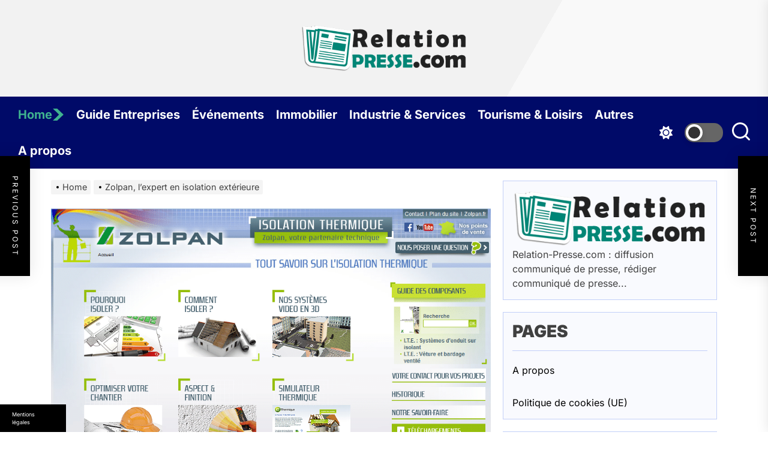

--- FILE ---
content_type: text/html; charset=UTF-8
request_url: https://www.relation-presse.com/zolpan-expert-isolation-exterieure.html
body_size: 26246
content:
<!DOCTYPE html>
<html class="no-js" lang="fr-FR">

<head>
    <meta charset="UTF-8">
    <meta name="viewport" content="width=device-width, initial-scale=1.0">
    <link rel="profile" href="https://gmpg.org/xfn/11">
    <meta name='robots' content='index, follow, max-image-preview:large, max-snippet:-1, max-video-preview:-1' />

<!-- Social Warfare v4.5.6 https://warfareplugins.com - BEGINNING OF OUTPUT -->
<style>
	@font-face {
		font-family: "sw-icon-font";
		src:url("https://www.relation-presse.com/wp-content/plugins/social-warfare/assets/fonts/sw-icon-font.eot?ver=4.5.6");
		src:url("https://www.relation-presse.com/wp-content/plugins/social-warfare/assets/fonts/sw-icon-font.eot?ver=4.5.6#iefix") format("embedded-opentype"),
		url("https://www.relation-presse.com/wp-content/plugins/social-warfare/assets/fonts/sw-icon-font.woff?ver=4.5.6") format("woff"),
		url("https://www.relation-presse.com/wp-content/plugins/social-warfare/assets/fonts/sw-icon-font.ttf?ver=4.5.6") format("truetype"),
		url("https://www.relation-presse.com/wp-content/plugins/social-warfare/assets/fonts/sw-icon-font.svg?ver=4.5.6#1445203416") format("svg");
		font-weight: normal;
		font-style: normal;
		font-display:block;
	}
</style>
<!-- Social Warfare v4.5.6 https://warfareplugins.com - END OF OUTPUT -->


	<!-- This site is optimized with the Yoast SEO plugin v26.7 - https://yoast.com/wordpress/plugins/seo/ -->
	<title>isolation extérieure - isolation ite</title>
	<link rel="canonical" href="https://www.relation-presse.com/zolpan-expert-isolation-exterieure.html" />
	<script type="application/ld+json" class="yoast-schema-graph">{"@context":"https://schema.org","@graph":[{"@type":"Article","@id":"https://www.relation-presse.com/zolpan-expert-isolation-exterieure.html#article","isPartOf":{"@id":"https://www.relation-presse.com/zolpan-expert-isolation-exterieure.html"},"headline":"Zolpan, l&rsquo;expert en isolation extérieure","datePublished":"2015-04-02T06:26:31+00:00","dateModified":"2015-04-02T07:37:48+00:00","mainEntityOfPage":{"@id":"https://www.relation-presse.com/zolpan-expert-isolation-exterieure.html"},"wordCount":480,"publisher":{"@id":"https://www.relation-presse.com/#organization"},"image":{"@id":"https://www.relation-presse.com/zolpan-expert-isolation-exterieure.html#primaryimage"},"thumbnailUrl":"https://www.relation-presse.com/wp-content/uploads/sites/27/2015/04/Zolpan-spécialiste-isolation-extérieure.png","articleSection":["Environnement","Immobilier"],"inLanguage":"fr-FR"},{"@type":"WebPage","@id":"https://www.relation-presse.com/zolpan-expert-isolation-exterieure.html","url":"https://www.relation-presse.com/zolpan-expert-isolation-exterieure.html","name":"isolation extérieure - isolation ite","isPartOf":{"@id":"https://www.relation-presse.com/#website"},"primaryImageOfPage":{"@id":"https://www.relation-presse.com/zolpan-expert-isolation-exterieure.html#primaryimage"},"image":{"@id":"https://www.relation-presse.com/zolpan-expert-isolation-exterieure.html#primaryimage"},"thumbnailUrl":"https://www.relation-presse.com/wp-content/uploads/sites/27/2015/04/Zolpan-spécialiste-isolation-extérieure.png","datePublished":"2015-04-02T06:26:31+00:00","dateModified":"2015-04-02T07:37:48+00:00","breadcrumb":{"@id":"https://www.relation-presse.com/zolpan-expert-isolation-exterieure.html#breadcrumb"},"inLanguage":"fr-FR","potentialAction":[{"@type":"ReadAction","target":["https://www.relation-presse.com/zolpan-expert-isolation-exterieure.html"]}]},{"@type":"ImageObject","inLanguage":"fr-FR","@id":"https://www.relation-presse.com/zolpan-expert-isolation-exterieure.html#primaryimage","url":"https://www.relation-presse.com/wp-content/uploads/sites/27/2015/04/Zolpan-spécialiste-isolation-extérieure.png","contentUrl":"https://www.relation-presse.com/wp-content/uploads/sites/27/2015/04/Zolpan-spécialiste-isolation-extérieure.png","width":981,"height":708},{"@type":"BreadcrumbList","@id":"https://www.relation-presse.com/zolpan-expert-isolation-exterieure.html#breadcrumb","itemListElement":[{"@type":"ListItem","position":1,"name":"Accueil","item":"https://www.relation-presse.com/"},{"@type":"ListItem","position":2,"name":"Zolpan, l&rsquo;expert en isolation extérieure"}]},{"@type":"WebSite","@id":"https://www.relation-presse.com/#website","url":"https://www.relation-presse.com/","name":"Relation Presse","description":"Diffusion communiqué de presse","publisher":{"@id":"https://www.relation-presse.com/#organization"},"potentialAction":[{"@type":"SearchAction","target":{"@type":"EntryPoint","urlTemplate":"https://www.relation-presse.com/?s={search_term_string}"},"query-input":{"@type":"PropertyValueSpecification","valueRequired":true,"valueName":"search_term_string"}}],"inLanguage":"fr-FR"},{"@type":"Organization","@id":"https://www.relation-presse.com/#organization","name":"Relation Presse","url":"https://www.relation-presse.com/","logo":{"@type":"ImageObject","inLanguage":"fr-FR","@id":"https://www.relation-presse.com/#/schema/logo/image/","url":"https://www.relation-presse.com/wp-content/uploads/sites/27/2015/04/cropped-logo-relation-presse.png","contentUrl":"https://www.relation-presse.com/wp-content/uploads/sites/27/2015/04/cropped-logo-relation-presse.png","width":392,"height":114,"caption":"Relation Presse"},"image":{"@id":"https://www.relation-presse.com/#/schema/logo/image/"}},{"@type":"Person"}]}</script>
	<!-- / Yoast SEO plugin. -->


<link rel='dns-prefetch' href='//www.relation-presse.com' />

<link rel="alternate" type="application/rss+xml" title="Relation Presse &raquo; Flux" href="https://www.relation-presse.com/feed" />
<link rel="alternate" title="oEmbed (JSON)" type="application/json+oembed" href="https://www.relation-presse.com/wp-json/oembed/1.0/embed?url=https%3A%2F%2Fwww.relation-presse.com%2Fzolpan-expert-isolation-exterieure.html" />
<link rel="alternate" title="oEmbed (XML)" type="text/xml+oembed" href="https://www.relation-presse.com/wp-json/oembed/1.0/embed?url=https%3A%2F%2Fwww.relation-presse.com%2Fzolpan-expert-isolation-exterieure.html&#038;format=xml" />
<style id='wp-img-auto-sizes-contain-inline-css'>
img:is([sizes=auto i],[sizes^="auto," i]){contain-intrinsic-size:3000px 1500px}
/*# sourceURL=wp-img-auto-sizes-contain-inline-css */
</style>
<link rel='stylesheet' id='social-warfare-block-css-css' href='https://www.relation-presse.com/wp-content/plugins/social-warfare/assets/js/post-editor/dist/blocks.style.build.css' media='all' />
<style id='wp-emoji-styles-inline-css'>

	img.wp-smiley, img.emoji {
		display: inline !important;
		border: none !important;
		box-shadow: none !important;
		height: 1em !important;
		width: 1em !important;
		margin: 0 0.07em !important;
		vertical-align: -0.1em !important;
		background: none !important;
		padding: 0 !important;
	}
/*# sourceURL=wp-emoji-styles-inline-css */
</style>
<style id='wp-block-library-inline-css'>
:root{--wp-block-synced-color:#7a00df;--wp-block-synced-color--rgb:122,0,223;--wp-bound-block-color:var(--wp-block-synced-color);--wp-editor-canvas-background:#ddd;--wp-admin-theme-color:#007cba;--wp-admin-theme-color--rgb:0,124,186;--wp-admin-theme-color-darker-10:#006ba1;--wp-admin-theme-color-darker-10--rgb:0,107,160.5;--wp-admin-theme-color-darker-20:#005a87;--wp-admin-theme-color-darker-20--rgb:0,90,135;--wp-admin-border-width-focus:2px}@media (min-resolution:192dpi){:root{--wp-admin-border-width-focus:1.5px}}.wp-element-button{cursor:pointer}:root .has-very-light-gray-background-color{background-color:#eee}:root .has-very-dark-gray-background-color{background-color:#313131}:root .has-very-light-gray-color{color:#eee}:root .has-very-dark-gray-color{color:#313131}:root .has-vivid-green-cyan-to-vivid-cyan-blue-gradient-background{background:linear-gradient(135deg,#00d084,#0693e3)}:root .has-purple-crush-gradient-background{background:linear-gradient(135deg,#34e2e4,#4721fb 50%,#ab1dfe)}:root .has-hazy-dawn-gradient-background{background:linear-gradient(135deg,#faaca8,#dad0ec)}:root .has-subdued-olive-gradient-background{background:linear-gradient(135deg,#fafae1,#67a671)}:root .has-atomic-cream-gradient-background{background:linear-gradient(135deg,#fdd79a,#004a59)}:root .has-nightshade-gradient-background{background:linear-gradient(135deg,#330968,#31cdcf)}:root .has-midnight-gradient-background{background:linear-gradient(135deg,#020381,#2874fc)}:root{--wp--preset--font-size--normal:16px;--wp--preset--font-size--huge:42px}.has-regular-font-size{font-size:1em}.has-larger-font-size{font-size:2.625em}.has-normal-font-size{font-size:var(--wp--preset--font-size--normal)}.has-huge-font-size{font-size:var(--wp--preset--font-size--huge)}.has-text-align-center{text-align:center}.has-text-align-left{text-align:left}.has-text-align-right{text-align:right}.has-fit-text{white-space:nowrap!important}#end-resizable-editor-section{display:none}.aligncenter{clear:both}.items-justified-left{justify-content:flex-start}.items-justified-center{justify-content:center}.items-justified-right{justify-content:flex-end}.items-justified-space-between{justify-content:space-between}.screen-reader-text{border:0;clip-path:inset(50%);height:1px;margin:-1px;overflow:hidden;padding:0;position:absolute;width:1px;word-wrap:normal!important}.screen-reader-text:focus{background-color:#ddd;clip-path:none;color:#444;display:block;font-size:1em;height:auto;left:5px;line-height:normal;padding:15px 23px 14px;text-decoration:none;top:5px;width:auto;z-index:100000}html :where(.has-border-color){border-style:solid}html :where([style*=border-top-color]){border-top-style:solid}html :where([style*=border-right-color]){border-right-style:solid}html :where([style*=border-bottom-color]){border-bottom-style:solid}html :where([style*=border-left-color]){border-left-style:solid}html :where([style*=border-width]){border-style:solid}html :where([style*=border-top-width]){border-top-style:solid}html :where([style*=border-right-width]){border-right-style:solid}html :where([style*=border-bottom-width]){border-bottom-style:solid}html :where([style*=border-left-width]){border-left-style:solid}html :where(img[class*=wp-image-]){height:auto;max-width:100%}:where(figure){margin:0 0 1em}html :where(.is-position-sticky){--wp-admin--admin-bar--position-offset:var(--wp-admin--admin-bar--height,0px)}@media screen and (max-width:600px){html :where(.is-position-sticky){--wp-admin--admin-bar--position-offset:0px}}

/*# sourceURL=wp-block-library-inline-css */
</style><style id='global-styles-inline-css'>
:root{--wp--preset--aspect-ratio--square: 1;--wp--preset--aspect-ratio--4-3: 4/3;--wp--preset--aspect-ratio--3-4: 3/4;--wp--preset--aspect-ratio--3-2: 3/2;--wp--preset--aspect-ratio--2-3: 2/3;--wp--preset--aspect-ratio--16-9: 16/9;--wp--preset--aspect-ratio--9-16: 9/16;--wp--preset--color--black: #000000;--wp--preset--color--cyan-bluish-gray: #abb8c3;--wp--preset--color--white: #ffffff;--wp--preset--color--pale-pink: #f78da7;--wp--preset--color--vivid-red: #cf2e2e;--wp--preset--color--luminous-vivid-orange: #ff6900;--wp--preset--color--luminous-vivid-amber: #fcb900;--wp--preset--color--light-green-cyan: #7bdcb5;--wp--preset--color--vivid-green-cyan: #00d084;--wp--preset--color--pale-cyan-blue: #8ed1fc;--wp--preset--color--vivid-cyan-blue: #0693e3;--wp--preset--color--vivid-purple: #9b51e0;--wp--preset--gradient--vivid-cyan-blue-to-vivid-purple: linear-gradient(135deg,rgb(6,147,227) 0%,rgb(155,81,224) 100%);--wp--preset--gradient--light-green-cyan-to-vivid-green-cyan: linear-gradient(135deg,rgb(122,220,180) 0%,rgb(0,208,130) 100%);--wp--preset--gradient--luminous-vivid-amber-to-luminous-vivid-orange: linear-gradient(135deg,rgb(252,185,0) 0%,rgb(255,105,0) 100%);--wp--preset--gradient--luminous-vivid-orange-to-vivid-red: linear-gradient(135deg,rgb(255,105,0) 0%,rgb(207,46,46) 100%);--wp--preset--gradient--very-light-gray-to-cyan-bluish-gray: linear-gradient(135deg,rgb(238,238,238) 0%,rgb(169,184,195) 100%);--wp--preset--gradient--cool-to-warm-spectrum: linear-gradient(135deg,rgb(74,234,220) 0%,rgb(151,120,209) 20%,rgb(207,42,186) 40%,rgb(238,44,130) 60%,rgb(251,105,98) 80%,rgb(254,248,76) 100%);--wp--preset--gradient--blush-light-purple: linear-gradient(135deg,rgb(255,206,236) 0%,rgb(152,150,240) 100%);--wp--preset--gradient--blush-bordeaux: linear-gradient(135deg,rgb(254,205,165) 0%,rgb(254,45,45) 50%,rgb(107,0,62) 100%);--wp--preset--gradient--luminous-dusk: linear-gradient(135deg,rgb(255,203,112) 0%,rgb(199,81,192) 50%,rgb(65,88,208) 100%);--wp--preset--gradient--pale-ocean: linear-gradient(135deg,rgb(255,245,203) 0%,rgb(182,227,212) 50%,rgb(51,167,181) 100%);--wp--preset--gradient--electric-grass: linear-gradient(135deg,rgb(202,248,128) 0%,rgb(113,206,126) 100%);--wp--preset--gradient--midnight: linear-gradient(135deg,rgb(2,3,129) 0%,rgb(40,116,252) 100%);--wp--preset--font-size--small: 13px;--wp--preset--font-size--medium: 20px;--wp--preset--font-size--large: 36px;--wp--preset--font-size--x-large: 42px;--wp--preset--spacing--20: 0.44rem;--wp--preset--spacing--30: 0.67rem;--wp--preset--spacing--40: 1rem;--wp--preset--spacing--50: 1.5rem;--wp--preset--spacing--60: 2.25rem;--wp--preset--spacing--70: 3.38rem;--wp--preset--spacing--80: 5.06rem;--wp--preset--shadow--natural: 6px 6px 9px rgba(0, 0, 0, 0.2);--wp--preset--shadow--deep: 12px 12px 50px rgba(0, 0, 0, 0.4);--wp--preset--shadow--sharp: 6px 6px 0px rgba(0, 0, 0, 0.2);--wp--preset--shadow--outlined: 6px 6px 0px -3px rgb(255, 255, 255), 6px 6px rgb(0, 0, 0);--wp--preset--shadow--crisp: 6px 6px 0px rgb(0, 0, 0);}:where(.is-layout-flex){gap: 0.5em;}:where(.is-layout-grid){gap: 0.5em;}body .is-layout-flex{display: flex;}.is-layout-flex{flex-wrap: wrap;align-items: center;}.is-layout-flex > :is(*, div){margin: 0;}body .is-layout-grid{display: grid;}.is-layout-grid > :is(*, div){margin: 0;}:where(.wp-block-columns.is-layout-flex){gap: 2em;}:where(.wp-block-columns.is-layout-grid){gap: 2em;}:where(.wp-block-post-template.is-layout-flex){gap: 1.25em;}:where(.wp-block-post-template.is-layout-grid){gap: 1.25em;}.has-black-color{color: var(--wp--preset--color--black) !important;}.has-cyan-bluish-gray-color{color: var(--wp--preset--color--cyan-bluish-gray) !important;}.has-white-color{color: var(--wp--preset--color--white) !important;}.has-pale-pink-color{color: var(--wp--preset--color--pale-pink) !important;}.has-vivid-red-color{color: var(--wp--preset--color--vivid-red) !important;}.has-luminous-vivid-orange-color{color: var(--wp--preset--color--luminous-vivid-orange) !important;}.has-luminous-vivid-amber-color{color: var(--wp--preset--color--luminous-vivid-amber) !important;}.has-light-green-cyan-color{color: var(--wp--preset--color--light-green-cyan) !important;}.has-vivid-green-cyan-color{color: var(--wp--preset--color--vivid-green-cyan) !important;}.has-pale-cyan-blue-color{color: var(--wp--preset--color--pale-cyan-blue) !important;}.has-vivid-cyan-blue-color{color: var(--wp--preset--color--vivid-cyan-blue) !important;}.has-vivid-purple-color{color: var(--wp--preset--color--vivid-purple) !important;}.has-black-background-color{background-color: var(--wp--preset--color--black) !important;}.has-cyan-bluish-gray-background-color{background-color: var(--wp--preset--color--cyan-bluish-gray) !important;}.has-white-background-color{background-color: var(--wp--preset--color--white) !important;}.has-pale-pink-background-color{background-color: var(--wp--preset--color--pale-pink) !important;}.has-vivid-red-background-color{background-color: var(--wp--preset--color--vivid-red) !important;}.has-luminous-vivid-orange-background-color{background-color: var(--wp--preset--color--luminous-vivid-orange) !important;}.has-luminous-vivid-amber-background-color{background-color: var(--wp--preset--color--luminous-vivid-amber) !important;}.has-light-green-cyan-background-color{background-color: var(--wp--preset--color--light-green-cyan) !important;}.has-vivid-green-cyan-background-color{background-color: var(--wp--preset--color--vivid-green-cyan) !important;}.has-pale-cyan-blue-background-color{background-color: var(--wp--preset--color--pale-cyan-blue) !important;}.has-vivid-cyan-blue-background-color{background-color: var(--wp--preset--color--vivid-cyan-blue) !important;}.has-vivid-purple-background-color{background-color: var(--wp--preset--color--vivid-purple) !important;}.has-black-border-color{border-color: var(--wp--preset--color--black) !important;}.has-cyan-bluish-gray-border-color{border-color: var(--wp--preset--color--cyan-bluish-gray) !important;}.has-white-border-color{border-color: var(--wp--preset--color--white) !important;}.has-pale-pink-border-color{border-color: var(--wp--preset--color--pale-pink) !important;}.has-vivid-red-border-color{border-color: var(--wp--preset--color--vivid-red) !important;}.has-luminous-vivid-orange-border-color{border-color: var(--wp--preset--color--luminous-vivid-orange) !important;}.has-luminous-vivid-amber-border-color{border-color: var(--wp--preset--color--luminous-vivid-amber) !important;}.has-light-green-cyan-border-color{border-color: var(--wp--preset--color--light-green-cyan) !important;}.has-vivid-green-cyan-border-color{border-color: var(--wp--preset--color--vivid-green-cyan) !important;}.has-pale-cyan-blue-border-color{border-color: var(--wp--preset--color--pale-cyan-blue) !important;}.has-vivid-cyan-blue-border-color{border-color: var(--wp--preset--color--vivid-cyan-blue) !important;}.has-vivid-purple-border-color{border-color: var(--wp--preset--color--vivid-purple) !important;}.has-vivid-cyan-blue-to-vivid-purple-gradient-background{background: var(--wp--preset--gradient--vivid-cyan-blue-to-vivid-purple) !important;}.has-light-green-cyan-to-vivid-green-cyan-gradient-background{background: var(--wp--preset--gradient--light-green-cyan-to-vivid-green-cyan) !important;}.has-luminous-vivid-amber-to-luminous-vivid-orange-gradient-background{background: var(--wp--preset--gradient--luminous-vivid-amber-to-luminous-vivid-orange) !important;}.has-luminous-vivid-orange-to-vivid-red-gradient-background{background: var(--wp--preset--gradient--luminous-vivid-orange-to-vivid-red) !important;}.has-very-light-gray-to-cyan-bluish-gray-gradient-background{background: var(--wp--preset--gradient--very-light-gray-to-cyan-bluish-gray) !important;}.has-cool-to-warm-spectrum-gradient-background{background: var(--wp--preset--gradient--cool-to-warm-spectrum) !important;}.has-blush-light-purple-gradient-background{background: var(--wp--preset--gradient--blush-light-purple) !important;}.has-blush-bordeaux-gradient-background{background: var(--wp--preset--gradient--blush-bordeaux) !important;}.has-luminous-dusk-gradient-background{background: var(--wp--preset--gradient--luminous-dusk) !important;}.has-pale-ocean-gradient-background{background: var(--wp--preset--gradient--pale-ocean) !important;}.has-electric-grass-gradient-background{background: var(--wp--preset--gradient--electric-grass) !important;}.has-midnight-gradient-background{background: var(--wp--preset--gradient--midnight) !important;}.has-small-font-size{font-size: var(--wp--preset--font-size--small) !important;}.has-medium-font-size{font-size: var(--wp--preset--font-size--medium) !important;}.has-large-font-size{font-size: var(--wp--preset--font-size--large) !important;}.has-x-large-font-size{font-size: var(--wp--preset--font-size--x-large) !important;}
/*# sourceURL=global-styles-inline-css */
</style>

<style id='classic-theme-styles-inline-css'>
/*! This file is auto-generated */
.wp-block-button__link{color:#fff;background-color:#32373c;border-radius:9999px;box-shadow:none;text-decoration:none;padding:calc(.667em + 2px) calc(1.333em + 2px);font-size:1.125em}.wp-block-file__button{background:#32373c;color:#fff;text-decoration:none}
/*# sourceURL=/wp-includes/css/classic-themes.min.css */
</style>
<link rel='stylesheet' id='simple-banner-style-css' href='https://www.relation-presse.com/wp-content/plugins/simple-banner/simple-banner.css' media='all' />
<link rel='stylesheet' id='authorPresentation-css' href='https://www.relation-presse.com/wp-content/plugins/wp-authorspresentation/css/authorsContent.css' media='all' />
<style id='authorPresentation-inline-css'>
.authorbloc {
  display: flex;
  align-items: center;
  max-width: 800px;
  margin: auto;
  background: #fff;
  border-radius: 10px;
  box-shadow: 0 4px 8px rgba(0, 0, 0, 0.1);
  overflow: hidden;
}

.image-author {
  flex: 1;
}

.image-author img {
  width: 85%;
  height: 171px;
  border-radius: 50%;
  margin: 15px;
}

.text-author {
  flex: 2;
  padding-top: 20px;
padding-bottom: 20px;
padding-right: 20px;
}

.text-author h3 {
  margin: 0 0 10px;
}

.text-author p {
  margin: 0;
  line-height: 1.5;
  color: #333;
}

@media (max-width: 600px) {
  .authorbloc {
    flex-direction: column; /* Empile l\\\\\\\\\\\\\\\\\\\\\\\\\\\\\\\\\\\\\\\\\\\\\\\\\\\\\\\\\\\\\\\\\\\\\\\\\\\\\\\\\\\\\\\\\\\\\\\\\\\\\\\\\\\\\\\\\\\\\\\\\\\\\\\\\\\\\\\\\\\\\\\\\\\\\\\\\\\\\\\\\\\\\\\\\\\\\\\\\\\\\\\\\\\\\\\\\\\\\\\\\\\\\\\\\\\\\\\\\\\\\\\\\\\\\\\\\\\\\\\\\\\\\\\\\\\\\\\\\\\\\\\\\\\\\\\\\\\\\\\\\\\\\\\\\\\\\\\\\\\\\\\\\\\\\\\\\\\\\\\\\\\\\\\\\\\\\\\\\\\\\\\\\\\\\\\\\\\\\\\\\\\\\\\\\\\\\\\\\\\\\\\\\\\\\\\\\\\\\\\\\\\\\\\\\\\\\\\\\\\\\\\\\\\\\\\\\\\\\\\\\\\\\\\\\\\\\\\\\\\\\\\\\\\\\\\\\\\\\\\\\\\\\\\\\\\\\\\\\\\\\\\\\\\\\\\\\\\\\\\\\\\\\\\\\\\\\\\\\\\\\\\\\\\\\\\\\\\\\\\\\\\\\\\\\\\\\\\\\\\\\\\\\\\\\\\\\\\\\\\\\\\\\\\\\\\\\\\\\\\\\\\\\\\\\\\\\\\\\\\\\\\\\\\\\\\\\\\\\\\\\\\\\\\\\\\\\\\\\\\\\\\\\\\\\\\\\\\\\\\\\\\\\\\\\\\\\\\\\\\\\\\\\\\\\\\\\\\\\\\\\\\\\\\\\\\\\\\\\\\\\\\\\\\\\\\\\\\\\\\\\\\\\\\\\\\\\\\\\\\\\\\\\\\\\\\\\\\\\\\\\\\\\\\\\\\\\\\\\\\\\\\\\\\\\\\\\\\\\\\\\\\\\\\\\\\\\\\\\\\\\\\\\\\\\\\\\\\\\\\\\\\\\\\\\\\\\\\\\\\\\\\\\\\\\\\\\\\\\\\\\\\\\\\\\\\\\\\\\\\\\\\\\\\\\\\\\\\\\\\\\\\\\\\\\\\\\\\\\\\\\\\\\\\\\\\\\\\\\\\\\\\\\\\\\\\\\\\\\\\\\\\\\\\\\\\\\\\\\\\\\\\\\\\\\\\\\\\\\\\\\\\\\\\\\\\\\\\\\\\\\\\\\\\\\\\\\\\\\\\\\\\\\\\\\\\\\\\\\\\\\\\\\\\\\\\\\\\\\\\\\\\\\\\\\\\\\\\\\\\\\\\\\\\\\\\\\\\\\\\\\\\\\\\\\\\\\\\\\\\\\\\\\\\\\\\\\\\\\\\\\\\\\\\\\\\\\\\\\\\\\\\\\\\\\\\\\\\\\\\\\\\\\\\\\\\\\\\\\\\\\\\\\\\\\\\\\\\\\\\\\\\\\\\\\\\\\\\\\\\\\\\\\\\\\\\\\\\\\\\\\\\\\\\\\\\\\\\\\\\\\\\\\\\\\\\\\\\\\\\\\\\\\\\\\\\\\\\\\\\\\\\\\\\\\\\\\\\\\\\\\\\\\\\\\\\\\\\\\\\\\\\\\\\\\\\\\\\\\\\\\\\\\\\\\\\\\\\\\\\\\\\\\\\\\\\\\\\\\\\\\\\\\\\\\\\\\\\\\\\\\\\\\\\\\\\\\\\\\\\\\\\\\\\\\\\\\\\\\\\\\\\\\\\\\\\\\\\\\\\\\\\\\\\\\\\\\\\\\\\\\\\\\\\\\\\\\\\\\\\\\\\\\\\\\\\\\\\\\\\\\\\\\\\\\\\\\\\\\\\\\\\\\\\\\\\\\\\\\\\\\\\\\\\\\\\\\\\\\\\\\\\\\\\\\\\\\\\\\\\\\\\\\\\\\\\\\\\\\\\\\\\\\\\\\\\\\\\\\\\\\\\\\\\\\\\\\\\\\\\\\\\\\\\\\\\\\\\\\\\\\\\\\\\\\\\\\\\\\\\\\\\\\\\\\\\\\\\\\\\\\\\\\\\\\\\\\\\\\\\\\\\\\\\\\\\\\\\\\\\\\\\\\\\\\\\\\\\\\\\\\\\\\\\\\\\\\\\\\\\\\\\\\\\\\\\\\\\\\\\\\\\\\\\\\\\\\\\\\\\\\\\\\\\\\\\\\\\\\\\\\\\\\\\\\\\\\\\\\\\\\\\\\\\\\\\\\\\\\\\\\\\\\\\'image et le texte */
text-align: center;
  }

.text-author {
  flex: 2;
}

.text-author p {
  margin: 0;
  line-height: 1.5;
  color: #333;
margin-left: 15px;
}
}
/*# sourceURL=authorPresentation-inline-css */
</style>
<link rel='stylesheet' id='cmplz-general-css' href='https://www.relation-presse.com/wp-content/plugins/complianz-gdpr-premium-multisite/assets/css/cookieblocker.min.css' media='all' />
<link rel='stylesheet' id='ez-toc-css' href='https://www.relation-presse.com/wp-content/plugins/easy-table-of-contents/assets/css/screen.min.css' media='all' />
<style id='ez-toc-inline-css'>
div#ez-toc-container .ez-toc-title {font-size: 120%;}div#ez-toc-container .ez-toc-title {font-weight: 500;}div#ez-toc-container ul li , div#ez-toc-container ul li a {font-size: 95%;}div#ez-toc-container ul li , div#ez-toc-container ul li a {font-weight: 500;}div#ez-toc-container nav ul ul li {font-size: 90%;}.ez-toc-box-title {font-weight: bold; margin-bottom: 10px; text-align: center; text-transform: uppercase; letter-spacing: 1px; color: #666; padding-bottom: 5px;position:absolute;top:-4%;left:5%;background-color: inherit;transition: top 0.3s ease;}.ez-toc-box-title.toc-closed {top:-25%;}
.ez-toc-container-direction {direction: ltr;}.ez-toc-counter ul{counter-reset: item ;}.ez-toc-counter nav ul li a::before {content: counters(item, '.', decimal) '. ';display: inline-block;counter-increment: item;flex-grow: 0;flex-shrink: 0;margin-right: .2em; float: left; }.ez-toc-widget-direction {direction: ltr;}.ez-toc-widget-container ul{counter-reset: item ;}.ez-toc-widget-container nav ul li a::before {content: counters(item, '.', decimal) '. ';display: inline-block;counter-increment: item;flex-grow: 0;flex-shrink: 0;margin-right: .2em; float: left; }
/*# sourceURL=ez-toc-inline-css */
</style>
<link rel='stylesheet' id='social_warfare-css' href='https://www.relation-presse.com/wp-content/plugins/social-warfare/assets/css/style.min.css' media='all' />
<link rel='stylesheet' id='parent-style-css' href='https://www.relation-presse.com/wp-content/themes/mahalo/style.css' media='all' />
<link rel='stylesheet' id='mahalo-google-fonts-css' href='https://www.relation-presse.com/wp-content/fonts/b3e053d5a5f632cc1950524c784ae403.css' media='all' />
<link rel='stylesheet' id='sidr-nav-css' href='https://www.relation-presse.com/wp-content/themes/mahalo/assets/lib/sidr/css/jquery.sidr.dark.css' media='all' />
<link rel='stylesheet' id='slider-pro-css' href='https://www.relation-presse.com/wp-content/themes/mahalo/assets/lib/slider-pro/css/slider-pro.min.css' media='all' />
<link rel='stylesheet' id='slick-css' href='https://www.relation-presse.com/wp-content/themes/mahalo/assets/lib/slick/css/slick.min.css' media='all' />
<link rel='stylesheet' id='mahalo-style-css' href='https://www.relation-presse.com/wp-content/themes/child-mahalo/style.css' media='all' />
<script src="https://www.relation-presse.com/wp-includes/js/jquery/jquery.min.js" id="jquery-core-js"></script>
<script src="https://www.relation-presse.com/wp-includes/js/jquery/jquery-migrate.min.js" id="jquery-migrate-js"></script>
<script id="simple-banner-script-js-before">
const simpleBannerScriptParams = {"pro_version_enabled":false,"debug_mode":false,"id":5427,"version":"3.2.0","banner_params":[{"hide_simple_banner":"no","simple_banner_prepend_element":false,"simple_banner_position":"footer","header_margin":false,"header_padding":false,"wp_body_open_enabled":false,"wp_body_open":true,"simple_banner_z_index":false,"simple_banner_text":"<a class=\"mb\" style=\"color:#fff;cursor: pointer\">Mentions l\u00e9gales<\/a><\/span>","disabled_on_current_page":false,"disabled_pages_array":[],"is_current_page_a_post":true,"disabled_on_posts":false,"simple_banner_disabled_page_paths":false,"simple_banner_font_size":"10","simple_banner_color":"#000000","simple_banner_text_color":"","simple_banner_link_color":"","simple_banner_close_color":"","simple_banner_custom_css":"max-width:110px;","simple_banner_scrolling_custom_css":"","simple_banner_text_custom_css":"font-weight:normal;font-size:9px;\r\ntext-align:left;","simple_banner_button_css":"","site_custom_css":false,"keep_site_custom_css":false,"site_custom_js":false,"keep_site_custom_js":false,"close_button_enabled":false,"close_button_expiration":false,"close_button_cookie_set":false,"current_date":{"date":"2026-01-26 23:29:19.007917","timezone_type":3,"timezone":"UTC"},"start_date":{"date":"2026-01-27 00:29:19.007923","timezone_type":3,"timezone":"Europe\/Paris"},"end_date":{"date":"2026-01-27 00:29:19.007927","timezone_type":3,"timezone":"Europe\/Paris"},"simple_banner_start_after_date":false,"simple_banner_remove_after_date":"","simple_banner_insert_inside_element":""}]}
//# sourceURL=simple-banner-script-js-before
</script>
<script src="https://www.relation-presse.com/wp-content/plugins/simple-banner/simple-banner.js" id="simple-banner-script-js"></script>
<link rel="https://api.w.org/" href="https://www.relation-presse.com/wp-json/" /><link rel="alternate" title="JSON" type="application/json" href="https://www.relation-presse.com/wp-json/wp/v2/posts/5427" /><link rel="EditURI" type="application/rsd+xml" title="RSD" href="https://www.relation-presse.com/xmlrpc.php?rsd" />

<link rel='shortlink' href='https://www.relation-presse.com/?p=5427' />
<style id="simple-banner-position" type="text/css">.simple-banner{position:fixed;bottom:0;}</style><style id="simple-banner-font-size" type="text/css">.simple-banner .simple-banner-text{font-size:10;}</style><style id="simple-banner-background-color" type="text/css">.simple-banner{background:#000000;}</style><style id="simple-banner-text-color" type="text/css">.simple-banner .simple-banner-text{color: #ffffff;}</style><style id="simple-banner-link-color" type="text/css">.simple-banner .simple-banner-text a{color:#f16521;}</style><style id="simple-banner-z-index" type="text/css">.simple-banner{z-index: 99999;}</style><style id="simple-banner-custom-css" type="text/css">.simple-banner{max-width:110px;}</style><style id="simple-banner-text-custom-css" type="text/css">.simple-banner .simple-banner-text{font-weight:normal;font-size:9px;
text-align:left;}</style><style id="simple-banner-site-custom-css-dummy" type="text/css"></style><script id="simple-banner-site-custom-js-dummy" type="text/javascript"></script>			<style>.cmplz-hidden {
					display: none !important;
				}</style>
		<script>
			document.documentElement.className = document.documentElement.className.replace('no-js', 'js');
		</script>

        <style type="text/css">
                        .site-branding .custom-logo-name,
            .site-description {
                display: none;
                position: absolute;
                clip: rect(1px, 1px, 1px, 1px);
            }

                    </style>
        <link rel="icon" href="https://www.relation-presse.com/wp-content/uploads/sites/27/2021/11/favicon-relation-presse.png" sizes="32x32" />
<link rel="icon" href="https://www.relation-presse.com/wp-content/uploads/sites/27/2021/11/favicon-relation-presse.png" sizes="192x192" />
<link rel="apple-touch-icon" href="https://www.relation-presse.com/wp-content/uploads/sites/27/2021/11/favicon-relation-presse.png" />
<meta name="msapplication-TileImage" content="https://www.relation-presse.com/wp-content/uploads/sites/27/2021/11/favicon-relation-presse.png" />
<style type='text/css' media='all'>
    .site-logo .custom-logo-link{
    max-width:  280px;
    }

    @media (min-width: 1200px) {
        .header-titles .custom-logo-name{
        font-size: 62px;
        }
    }

    .custom-background .theme-block .theme-block-title .block-title,
    .custom-background .widget .widget-title,
    .custom-background .sidr,
    .custom-background .theme-ticker-area,
    .custom-background .header-searchbar-inner,
    .custom-background .offcanvas-wraper,
    .custom-background .booster-block .be-author-details .be-author-wrapper,
    .custom-background .theme-block .theme-block-title .block-title,
    .custom-background .widget .widget-title{
    background-color: #;
    }

    body, input, select, optgroup, textarea{
    color: #404040;
    }
    </style><meta name="generator" content="WP Rocket 3.20.0.1" data-wpr-features="wpr_preload_links wpr_desktop" /></head>

<body data-rsssl=1 data-cmplz=1 class="wp-singular post-template-default single single-post postid-5427 single-format-standard wp-custom-logo wp-embed-responsive wp-theme-mahalo wp-child-theme-child-mahalo right-sidebar twp-single-grid">

<div data-rocket-location-hash="57eb0956558bf7ad8062fd5c02b81560" id="page" class="hfeed site">
    <a class="skip-link screen-reader-text" href="#content">Skip to the content</a>

    
    <header data-rocket-location-hash="d7d5db662fd774307d001c7d28b0ca49" id="site-header" class="theme-header " role="banner">
        <div class="header-mainbar  " >
        <div class="wrapper-fluid header-wrapper header-promo-layout_1">
            <div class="header-item header-item-center">
                <div class="header-titles">
                    <div class="site-logo site-branding"><a href="https://www.relation-presse.com/" class="custom-logo-link" rel="home"><img width="392" height="114" src="https://www.relation-presse.com/wp-content/uploads/sites/27/2015/04/cropped-logo-relation-presse.png" class="custom-logo" alt="logo-relation-presse" decoding="async" srcset="https://www.relation-presse.com/wp-content/uploads/sites/27/2015/04/cropped-logo-relation-presse.png 392w, https://www.relation-presse.com/wp-content/uploads/sites/27/2015/04/cropped-logo-relation-presse-300x87.png 300w, https://www.relation-presse.com/wp-content/uploads/sites/27/2015/04/cropped-logo-relation-presse-390x114.png 390w" sizes="(max-width: 392px) 100vw, 392px" /></a><span class="screen-reader-text">Relation Presse</span><a href="https://www.relation-presse.com/" class="custom-logo-name">Relation Presse</a></div><div class="site-description"><span>Diffusion communiqué de presse</span></div><!-- .site-description -->                </div>
            </div>
                        <div class="theme-header-prom header-item header-item-center">
                            </div>

                    </div>
    </div>
    <div data-rocket-location-hash="7eca0b92b401f2e8c6618c75077d1546" id="theme-navigation" class="header-navbar">
        <div class="wrapper-fluid header-wrapper">
            <div class="header-item header-item-left">
                                <div class="site-navigation">
                    <nav class="primary-menu-wrapper" aria-label="Horizontal" role="navigation">
                        <ul class="primary-menu theme-menu">
                            <li class="theme-at-home"><a title="Home" href="https://www.relation-presse.com">Home<svg class="svg-icon" aria-hidden="true" role="img" focusable="false" xmlns="http://www.w3.org/2000/svg" width="20" height="20" viewBox="0 0 30 30"><path fill="currentColor" d="M17.09 15l-3.333-3.333L1.675 0h10.833L28.34 15 12.507 30H1.675l12.083-11.665L17.09 15z" /></svg></a></li><li id=menu-item-8947 class="menu-item menu-item-type-taxonomy menu-item-object-category menu-item-8947"><a href="https://www.relation-presse.com/guide-services-aux-entreprises">Guide Entreprises</a></li><li id=menu-item-5538 class="menu-item menu-item-type-taxonomy menu-item-object-category menu-item-5538"><a href="https://www.relation-presse.com/evenements">Événements</a></li><li id=menu-item-5540 class="menu-item menu-item-type-taxonomy menu-item-object-category current-post-ancestor current-menu-parent current-post-parent menu-item-5540"><a href="https://www.relation-presse.com/immobilier">Immobilier</a></li><li id=menu-item-5541 class="menu-item menu-item-type-taxonomy menu-item-object-category menu-item-5541"><a href="https://www.relation-presse.com/industrie-services-aux-entreprises">Industrie &amp; Services</a></li><li id=menu-item-5547 class="menu-item menu-item-type-taxonomy menu-item-object-category menu-item-5547"><a href="https://www.relation-presse.com/tourisme-loisir">Tourisme &#038; Loisirs</a></li><li id=menu-item-8948 class="menu-item menu-item-type-taxonomy menu-item-object-category menu-item-has-children dropdown menu-item-8948"><a href="https://www.relation-presse.com/divers">Autres</a>
<ul class="dropdown-menu depth_0" >
	<li id=menu-item-5542 class="menu-item menu-item-type-taxonomy menu-item-object-category menu-item-5542"><a href="https://www.relation-presse.com/logiciel-internet">Logiciel &amp; Internet</a></li>	<li id=menu-item-5534 class="menu-item menu-item-type-taxonomy menu-item-object-category menu-item-5534"><a href="https://www.relation-presse.com/credit-assurance">Crédit &amp; Assurance</a></li>	<li id=menu-item-5539 class="menu-item menu-item-type-taxonomy menu-item-object-category menu-item-5539"><a href="https://www.relation-presse.com/finance-economie">Finance &amp; économie</a></li>	<li id=menu-item-5537 class="menu-item menu-item-type-taxonomy menu-item-object-category current-post-ancestor current-menu-parent current-post-parent menu-item-5537"><a href="https://www.relation-presse.com/environnement-ecologie">Environnement</a></li>	<li id=menu-item-5536 class="menu-item menu-item-type-taxonomy menu-item-object-category menu-item-5536"><a href="https://www.relation-presse.com/education-diplomes">Education</a></li>	<li id=menu-item-5544 class="menu-item menu-item-type-taxonomy menu-item-object-category menu-item-5544"><a href="https://www.relation-presse.com/mode">Mode</a></li>	<li id=menu-item-5546 class="menu-item menu-item-type-taxonomy menu-item-object-category menu-item-5546"><a href="https://www.relation-presse.com/shopping">Shopping</a></li>	<li id=menu-item-5545 class="menu-item menu-item-type-taxonomy menu-item-object-category menu-item-5545"><a href="https://www.relation-presse.com/sante">Santé</a></li>	<li id=menu-item-5543 class="menu-item menu-item-type-taxonomy menu-item-object-category menu-item-5543"><a href="https://www.relation-presse.com/maison-jardin">Maison &#038; Jardin</a></li></ul></li><li id=menu-item-8928 class="menu-item menu-item-type-post_type menu-item-object-page menu-item-8928"><a href="https://www.relation-presse.com/a-propos">A propos</a></li>                        </ul>

                    </nav>
                </div>
            </div>
            <div class="header-item header-item-right">
                        <div class="navbar-controls hide-no-js">
                        <button type="button" class="navbar-control theme-colormode-switcher">
                <span class="navbar-control-trigger" tabindex="-1">
                    <span class="mode-icon-change"></span>
                    <span id="mode-icon-switch"></span>
                </span>
            </button>
                    
            <button type="button" class="navbar-control navbar-control-search">
                <span class="navbar-control-trigger" tabindex="-1"><svg class="svg-icon" aria-hidden="true" role="img" focusable="false" xmlns="http://www.w3.org/2000/svg" width="18" height="18" viewBox="0 0 20 20"><path fill="currentColor" d="M1148.0319,95.6176858 L1151.70711,99.2928932 C1152.09763,99.6834175 1152.09763,100.316582 1151.70711,100.707107 C1151.31658,101.097631 1150.68342,101.097631 1150.29289,100.707107 L1146.61769,97.0318993 C1145.07801,98.2635271 1143.12501,99 1141,99 C1136.02944,99 1132,94.9705627 1132,90 C1132,85.0294372 1136.02944,81 1141,81 C1145.97056,81 1150,85.0294372 1150,90 C1150,92.1250137 1149.26353,94.078015 1148.0319,95.6176858 Z M1146.04139,94.8563911 C1147.25418,93.5976949 1148,91.8859456 1148,90 C1148,86.1340067 1144.86599,83 1141,83 C1137.13401,83 1134,86.1340067 1134,90 C1134,93.8659933 1137.13401,97 1141,97 C1142.88595,97 1144.59769,96.2541764 1145.85639,95.0413859 C1145.88271,95.0071586 1145.91154,94.9742441 1145.94289,94.9428932 C1145.97424,94.9115423 1146.00716,94.8827083 1146.04139,94.8563911 Z" transform="translate(-1132 -81)" /></svg></span>
            </button>

            <button type="button" class="navbar-control navbar-control-offcanvas">
                <span class="navbar-control-trigger" tabindex="-1">
                    <span class="navbar-control-info">
                        <span class="navbar-control-label">
                            Menu                        </span>
                        <span class="navbar-control-icon">
                            <svg class="svg-icon" aria-hidden="true" role="img" focusable="false" xmlns="http://www.w3.org/2000/svg" width="20" height="20" viewBox="0 0 20 20"><path fill="currentColor" d="M1 3v2h18V3zm0 8h18V9H1zm0 6h18v-2H1z" /></svg>                        </span>
                    </span>
                </span>
            </button>

        </div>

                </div>
        </div>
        
            <div class="trending-news-main-wrap">
               <div class="wrapper-fluid">
                    <div class="column-row">
                        <a href="javascript:void(0)" class="mahalo-skip-link-start"></a>

                        <div class="column column-12">
                            <button type="button" id="trending-collapse" class="theme-aria-button">
                                <span class="btn__content">
                                <svg class="svg-icon" aria-hidden="true" role="img" focusable="false" xmlns="http://www.w3.org/2000/svg" width="16" height="16" viewBox="0 0 16 16"><polygon fill="currentColor" fill-rule="evenodd" points="6.852 7.649 .399 1.195 1.445 .149 7.899 6.602 14.352 .149 15.399 1.195 8.945 7.649 15.399 14.102 14.352 15.149 7.899 8.695 1.445 15.149 .399 14.102" /></svg>                                    </span>
                            </button>
                        </div>

                                                    <div class="column column-4 column-sm-6 column-xs-12">

                                <article id="theme-post-10103" class="news-article mb-20 post-10103 post type-post status-publish format-standard has-post-thumbnail hentry category-guide-services-aux-entreprises">
                                    <div class="column-row column-row-small">

                                        
                                            <div class="column column-4">

                                                <div class="data-bg data-bg-thumbnail" data-background="https://www.relation-presse.com/wp-content/uploads/sites/27/2026/01/difference-entre-collaboration-et-cooperation-150x150.png">


                                                    <a class="img-link" href="https://www.relation-presse.com/collaboration-cooperation-7-ateliers-managers-templates-cas.html" tabindex="0"></a>
                                        
                                                </div>


                                            </div>

                                        
                                        <div class="column column-8">
                                            <div class="article-content">

                                                <span class="entry-title entry-title-small">
                                                    <a href="https://www.relation-presse.com/collaboration-cooperation-7-ateliers-managers-templates-cas.html" tabindex="0" rel="bookmark" title="Collaboration vs coopération : 7 ateliers pratiques pour managers (templates &#038; cas)">Collaboration vs coopération : 7 ateliers pratiques pour managers (templates &#038; cas)</a>
                                                </span>

                                                <div class="entry-meta">
                                                                                                    </div>

                                            </div>
                                        </div>

                                    </div>
                                </article>
                            </div>
                                                        <div class="column column-4 column-sm-6 column-xs-12">

                                <article id="theme-post-10105" class="news-article mb-20 post-10105 post type-post status-publish format-standard has-post-thumbnail hentry category-guide-services-aux-entreprises">
                                    <div class="column-row column-row-small">

                                        
                                            <div class="column column-4">

                                                <div class="data-bg data-bg-thumbnail" data-background="https://www.relation-presse.com/wp-content/uploads/sites/27/2026/01/matrice-de-competences-150x150.png">


                                                    <a class="img-link" href="https://www.relation-presse.com/matrice-competences-dynamique-tableur-power-bi-modeles-bonnes-pratiques.html" tabindex="0"></a>
                                        
                                                </div>


                                            </div>

                                        
                                        <div class="column column-8">
                                            <div class="article-content">

                                                <span class="entry-title entry-title-small">
                                                    <a href="https://www.relation-presse.com/matrice-competences-dynamique-tableur-power-bi-modeles-bonnes-pratiques.html" tabindex="0" rel="bookmark" title="Matrice de compétences dynamique : du tableur à Power BI (modèle + bonnes pratiques)">Matrice de compétences dynamique : du tableur à Power BI (modèle + bonnes pratiques)</a>
                                                </span>

                                                <div class="entry-meta">
                                                                                                    </div>

                                            </div>
                                        </div>

                                    </div>
                                </article>
                            </div>
                                                        <div class="column column-4 column-sm-6 column-xs-12">

                                <article id="theme-post-10099" class="news-article mb-20 post-10099 post type-post status-publish format-standard has-post-thumbnail hentry category-logiciel-internet">
                                    <div class="column-row column-row-small">

                                        
                                            <div class="column column-4">

                                                <div class="data-bg data-bg-thumbnail" data-background="https://www.relation-presse.com/wp-content/uploads/sites/27/2025/12/creer-une-page-facebook-150x150.png">


                                                    <a class="img-link" href="https://www.relation-presse.com/sapins-origami-10-modeles-fabriquer-debutant-expert-idees-utilisation.html" tabindex="0"></a>
                                        
                                                </div>


                                            </div>

                                        
                                        <div class="column column-8">
                                            <div class="article-content">

                                                <span class="entry-title entry-title-small">
                                                    <a href="https://www.relation-presse.com/sapins-origami-10-modeles-fabriquer-debutant-expert-idees-utilisation.html" tabindex="0" rel="bookmark" title="Sapins origami : 10 modèles à fabriquer (débutant → expert) + idées d’utilisation">Sapins origami : 10 modèles à fabriquer (débutant → expert) + idées d’utilisation</a>
                                                </span>

                                                <div class="entry-meta">
                                                                                                    </div>

                                            </div>
                                        </div>

                                    </div>
                                </article>
                            </div>
                                                        <div class="column column-4 column-sm-6 column-xs-12">

                                <article id="theme-post-10087" class="news-article mb-20 post-10087 post type-post status-publish format-standard has-post-thumbnail hentry category-finance-economie">
                                    <div class="column-row column-row-small">

                                        
                                            <div class="column column-4">

                                                <div class="data-bg data-bg-thumbnail" data-background="https://www.relation-presse.com/wp-content/uploads/sites/27/2025/11/black-friday-jusqu-a-quand-150x150.">


                                                    <a class="img-link" href="https://www.relation-presse.com/black-friday-prolonger-promos-guide-legal-marketing-calendrier-checklist.html" tabindex="0"></a>
                                        
                                                </div>


                                            </div>

                                        
                                        <div class="column column-8">
                                            <div class="article-content">

                                                <span class="entry-title entry-title-small">
                                                    <a href="https://www.relation-presse.com/black-friday-prolonger-promos-guide-legal-marketing-calendrier-checklist.html" tabindex="0" rel="bookmark" title="Black Friday : jusqu’où prolonger vos promos ? Guide légal &#038; marketing (calendrier + checklist)">Black Friday : jusqu’où prolonger vos promos ? Guide légal &#038; marketing (calendrier + checklist)</a>
                                                </span>

                                                <div class="entry-meta">
                                                                                                    </div>

                                            </div>
                                        </div>

                                    </div>
                                </article>
                            </div>
                                                        <div class="column column-4 column-sm-6 column-xs-12">

                                <article id="theme-post-10089" class="news-article mb-20 post-10089 post type-post status-publish format-standard has-post-thumbnail hentry category-industrie-services-aux-entreprises">
                                    <div class="column-row column-row-small">

                                        
                                            <div class="column column-4">

                                                <div class="data-bg data-bg-thumbnail" data-background="https://www.relation-presse.com/wp-content/uploads/sites/27/2025/11/bkvousecoute-150x150.jpg">


                                                    <a class="img-link" href="https://www.relation-presse.com/transformer-retours-clients-ventes-methodes-6-etapes-templates.html" tabindex="0"></a>
                                        
                                                </div>


                                            </div>

                                        
                                        <div class="column column-8">
                                            <div class="article-content">

                                                <span class="entry-title entry-title-small">
                                                    <a href="https://www.relation-presse.com/transformer-retours-clients-ventes-methodes-6-etapes-templates.html" tabindex="0" rel="bookmark" title="Boostez vos ventes grâce à BKVousEcoute : méthode en 6 étapes">Boostez vos ventes grâce à BKVousEcoute : méthode en 6 étapes</a>
                                                </span>

                                                <div class="entry-meta">
                                                                                                    </div>

                                            </div>
                                        </div>

                                    </div>
                                </article>
                            </div>
                                                        <div class="column column-4 column-sm-6 column-xs-12">

                                <article id="theme-post-10091" class="news-article mb-20 post-10091 post type-post status-publish format-standard has-post-thumbnail hentry category-finance-economie">
                                    <div class="column-row column-row-small">

                                        
                                            <div class="column column-4">

                                                <div class="data-bg data-bg-thumbnail" data-background="https://www.relation-presse.com/wp-content/uploads/sites/27/2025/11/salaire-luxe-bernard-arnault-150x150.jpg">


                                                    <a class="img-link" href="https://www.relation-presse.com/bernard-arnault-parcours-decisions-cles-strategie-acquisition-biographie-strategique.html" tabindex="0"></a>
                                        
                                                </div>


                                            </div>

                                        
                                        <div class="column column-8">
                                            <div class="article-content">

                                                <span class="entry-title entry-title-small">
                                                    <a href="https://www.relation-presse.com/bernard-arnault-parcours-decisions-cles-strategie-acquisition-biographie-strategique.html" tabindex="0" rel="bookmark" title="Bernard Arnault : parcours, décisions clés et stratégie d’acquisition (biographie stratégique)">Bernard Arnault : parcours, décisions clés et stratégie d’acquisition (biographie stratégique)</a>
                                                </span>

                                                <div class="entry-meta">
                                                                                                    </div>

                                            </div>
                                        </div>

                                    </div>
                                </article>
                            </div>
                                                        <div class="column column-4 column-sm-6 column-xs-12">

                                <article id="theme-post-10083" class="news-article mb-20 post-10083 post type-post status-publish format-standard has-post-thumbnail hentry category-guide-services-aux-entreprises">
                                    <div class="column-row column-row-small">

                                        
                                            <div class="column column-4">

                                                <div class="data-bg data-bg-thumbnail" data-background="https://www.relation-presse.com/wp-content/uploads/sites/27/2025/11/page-facebook-150x150.jpg">


                                                    <a class="img-link" href="https://www.relation-presse.com/creer-page-facebook-sans-strategie-ouvrir-magasin-sans-porte.html" tabindex="0"></a>
                                        
                                                </div>


                                            </div>

                                        
                                        <div class="column column-8">
                                            <div class="article-content">

                                                <span class="entry-title entry-title-small">
                                                    <a href="https://www.relation-presse.com/creer-page-facebook-sans-strategie-ouvrir-magasin-sans-porte.html" tabindex="0" rel="bookmark" title="Créer une page Facebook sans stratégie, c’est comme ouvrir un magasin sans porte.">Créer une page Facebook sans stratégie, c’est comme ouvrir un magasin sans porte.</a>
                                                </span>

                                                <div class="entry-meta">
                                                                                                    </div>

                                            </div>
                                        </div>

                                    </div>
                                </article>
                            </div>
                                                        <div class="column column-4 column-sm-6 column-xs-12">

                                <article id="theme-post-10076" class="news-article mb-20 post-10076 post type-post status-publish format-standard has-post-thumbnail hentry category-logiciel-internet">
                                    <div class="column-row column-row-small">

                                        
                                            <div class="column column-4">

                                                <div class="data-bg data-bg-thumbnail" data-background="https://www.relation-presse.com/wp-content/uploads/sites/27/2025/10/Solution-digital-150x150.jpg">


                                                    <a class="img-link" href="https://www.relation-presse.com/myarkevia-alternatives-choisir-solution-gestion-digitale-checklist-cas-reel.html" tabindex="0"></a>
                                        
                                                </div>


                                            </div>

                                        
                                        <div class="column column-8">
                                            <div class="article-content">

                                                <span class="entry-title entry-title-small">
                                                    <a href="https://www.relation-presse.com/myarkevia-alternatives-choisir-solution-gestion-digitale-checklist-cas-reel.html" tabindex="0" rel="bookmark" title="Myarkevia vs alternatives : comment choisir une solution de gestion digitale">Myarkevia vs alternatives : comment choisir une solution de gestion digitale</a>
                                                </span>

                                                <div class="entry-meta">
                                                                                                    </div>

                                            </div>
                                        </div>

                                    </div>
                                </article>
                            </div>
                                                        <div class="column column-4 column-sm-6 column-xs-12">

                                <article id="theme-post-10074" class="news-article mb-20 post-10074 post type-post status-publish format-standard has-post-thumbnail hentry category-guide-services-aux-entreprises">
                                    <div class="column-row column-row-small">

                                        
                                            <div class="column column-4">

                                                <div class="data-bg data-bg-thumbnail" data-background="https://www.relation-presse.com/wp-content/uploads/sites/27/2025/10/pages-pro-150x150.png">


                                                    <a class="img-link" href="https://www.relation-presse.com/page-pro-guide-seo-local-optimisations-checklist.html" tabindex="0"></a>
                                        
                                                </div>


                                            </div>

                                        
                                        <div class="column column-8">
                                            <div class="article-content">

                                                <span class="entry-title entry-title-small">
                                                    <a href="https://www.relation-presse.com/page-pro-guide-seo-local-optimisations-checklist.html" tabindex="0" rel="bookmark" title="Page pro : le guide SEO local (15 optimisations + checklist téléchargeable)">Page pro : le guide SEO local (15 optimisations + checklist téléchargeable)</a>
                                                </span>

                                                <div class="entry-meta">
                                                                                                    </div>

                                            </div>
                                        </div>

                                    </div>
                                </article>
                            </div>
                            
                        <a href="javascript:void(0)" class="mahalo-skip-link-end"></a>

                    </div>
               </div>
            </div>

                </div>
</header>


    
    <div data-rocket-location-hash="595d943ee05848cdfea111ae6e6fbd83" id="content" class="site-content">
    <div data-rocket-location-hash="989dd13ff4ae2520a80a02c379762252" class="theme-block theme-block-single">

        <div id="primary" class="content-area">
            <main id="main" class="site-main " role="main">

                <div class="entry-breadcrumb"><nav role="navigation" aria-label="Breadcrumbs" class="breadcrumb-trail breadcrumbs" itemprop="breadcrumb"><ul class="trail-items" itemscope itemtype="http://schema.org/BreadcrumbList"><meta name="numberOfItems" content="2" /><meta name="itemListOrder" content="Ascending" /><li itemprop="itemListElement" itemscope itemtype="http://schema.org/ListItem" class="trail-item trail-begin"><a href="https://www.relation-presse.com" rel="home" itemprop="item"><span itemprop="name">Home</span></a><meta itemprop="position" content="1" /></li><li itemprop="itemListElement" itemscope itemtype="http://schema.org/ListItem" class="trail-item trail-end"><a href="https://www.relation-presse.com/zolpan-expert-isolation-exterieure.html" itemprop="item"><span itemprop="name">Zolpan, l&rsquo;expert en isolation extérieure</span></a><meta itemprop="position" content="2" /></li></ul></nav>
        </div>
                    <div class="article-wraper single-layout  single-layout-default">

                        
<article id="post-5427" class="post-5427 post type-post status-publish format-standard has-post-thumbnail hentry category-environnement-ecologie category-immobilier"> 

	
		<div class="post-thumbnail">

			                <div class="bialty-container"><img width="981" height="708" src="https://www.relation-presse.com/wp-content/uploads/sites/27/2015/04/Zolpan-sp%C3%A9cialiste-isolation-ext%C3%A9rieure.png" class="attachment-post-thumbnail size-post-thumbnail wp-post-image" alt="isolation ext&eacute;rieure" decoding="async" fetchpriority="high" srcset="https://www.relation-presse.com/wp-content/uploads/sites/27/2015/04/Zolpan-sp&eacute;cialiste-isolation-ext&eacute;rieure.png 981w, https://www.relation-presse.com/wp-content/uploads/sites/27/2015/04/Zolpan-sp&eacute;cialiste-isolation-ext&eacute;rieure-300x217.png 300w" sizes="(max-width: 981px) 100vw, 981px"></div>
        			
		</div>

	
		<header class="entry-header">

			
				<div class="entry-meta">

					<div class="entry-meta-item entry-meta-categories">
                            <a href="https://www.relation-presse.com/environnement-ecologie"  rel="category tag">
                                Environnement                            </a>

                        
                            <a href="https://www.relation-presse.com/immobilier"  rel="category tag">
                                Immobilier                            </a>

                        </div>
				</div>

			
			<h1 class="entry-title entry-title-large">

	            Zolpan, l&rsquo;expert en isolation extérieure
	        </h1>

		</header>

	
		

		
	<div class="post-content-wrap">

		
		<div class="post-content">

			<div class="entry-content">

				<div class="bialty-container"><span class="span-reading-time rt-reading-time" style="display: block;"><span class="rt-label rt-prefix">Temps de lecture&nbsp;: </span> <span class="rt-time"> 2</span> <span class="rt-label rt-postfix">minutes</span></span><p><a title="Zolpan expert en isolation ext&eacute;rieure" href="http://www.zolpan-isolation-ite.fr/isolation-exterieure-maison.html" target="_blank">Expert en isolation ext&eacute;rieure</a></p>
<p>, Zolpan accompagne ses clients dans leur projet de r&eacute;novation thermique des b&acirc;timents, ainsi que pour les chantiers de constructions neuves. La soci&eacute;t&eacute; fait partie des leaders en France, dans le domaine des <a title="Isolation Thermique par l'Exterieur ou ITE" href="http://www.zolpan-isolation-ite.fr/ite/" target="_blank">Syst&egrave;mes d&rsquo;Isolation Thermique par l&rsquo;Ext&eacute;rieur ou ITE</a>. Elle fabrique diff&eacute;rentes solutions pour isoler les fa&ccedil;ades, permettant de r&eacute;pondre aux normes de la RT 2012, tout en pr&eacute;servant l&rsquo;aspect du b&acirc;ti.
</p>
<h3>Solutions Ite pour l&rsquo;isolation des murs ext&eacute;rieurs</h3>
<p><a href="http://www.zolpan-isolation-ite.fr/ite/CMS/Images/comment-isoler/solutions-thermiques.jpg"><picture decoding="async" class="alignnone wp-image-5433 size-medium" title="Isolation des murs et des combles">
<source type="image/webp" srcset="https://www.relation-presse.com/wp-content/uploads/sites/27/2015/04/Isolation-des-murs-et-des-combles-300x145.jpg.webp 300w, https://www.relation-presse.com/wp-content/uploads/sites/27/2015/04/Isolation-des-murs-et-des-combles.jpg.webp 552w" sizes="(max-width: 300px) 100vw, 300px"/>
<img decoding="async" src="https://www.relation-presse.com/wp-content/uploads/sites/27/2015/04/Isolation-des-murs-et-des-combles-300x145.jpg" alt="Isolation des murs et des combles" width="300" height="145" srcset="https://www.relation-presse.com/wp-content/uploads/sites/27/2015/04/Isolation-des-murs-et-des-combles-300x145.jpg 300w, https://www.relation-presse.com/wp-content/uploads/sites/27/2015/04/Isolation-des-murs-et-des-combles.jpg 552w" sizes="(max-width: 300px) 100vw, 300px"/>
</picture>
</a></p>
<p>Zolpan propose plusieurs techniques d&rsquo;isolation pour les murs ext&eacute;rieurs des maisons individuelles, des immeubles collectifs et des b&acirc;timents tertiaires :
</p>
<ul>
<li>Un enduit mince sur un isolant : PSE (polystyr&egrave;ne expans&eacute;), laine de roche ou fibre de bois.</li>
<li>Un bardage ventil&eacute; : une plaque de ciment arm&eacute;e et fix&eacute;e via une ossature en bois ou en m&eacute;tal.</li>
<li>La v&ecirc;ture (panneau isolant) PIZ : rev&ecirc;tement ext&eacute;rieur pr&eacute;fabriqu&eacute;, qui comprend un parement en mortier de ciment, arm&eacute; de fibre de verre et d&rsquo;un mat&eacute;riau isolant. Le tout est maintenu par une ossature en aluminium.</li>
<li>La v&ecirc;ture isolante CLIN : module complet (3 lames d&rsquo;aluminium   isolant en polystyr&egrave;ne extrud&eacute;) permettant d&rsquo;isoler une fa&ccedil;ade en une seule intervention.</li>
</ul>
<p>
Ces techniques, valid&eacute;es par le <a title="Centre Scientifique et Technique du B&acirc;timent" href="http://www.cstb.fr/" target="_blank">Centre Scientifique et technique du b&acirc;timent (CSTB)</a>, favorisent une plus grande ma&icirc;trise de la consommation &eacute;nerg&eacute;tique des b&acirc;timents et donc des &eacute;missions &agrave; effet de serre.</p>
<p>A noter que l&rsquo;entreprise con&ccedil;oit &eacute;galement des syst&egrave;mes d&rsquo;Isolation Thermique par l&rsquo;Int&eacute;rieur des combles perdus (ITI), avec la dispersion de laine min&eacute;rale ou de verre.
</p>
<h3>Conseils et formations pour les travaux d&rsquo;isolation ext&eacute;rieure</h3>
<p>
Zolpan propose une offre compl&egrave;te de services, pour l&rsquo;accompagnement de ses clients dans leurs travaux d&rsquo;isolation par l&rsquo;ext&eacute;rieur. La soci&eacute;t&eacute; a cr&eacute;&eacute; son propre centre de formation en Savoie, destin&eacute; &agrave; l&rsquo;ensemble de ses collaborateurs, ainsi qu&rsquo;aux utilisateurs ou prescripteurs des solutions d&rsquo;isolation ite : artisans, entreprises, ma&icirc;tres d&rsquo;ouvrage, ma&icirc;tres d&rsquo;&oelig;uvre&hellip; Une partie th&eacute;orique permet de conna&icirc;tre les r&eacute;glementations en vigueur, les aides &agrave; la construction et &agrave; la r&eacute;novation, ainsi que les diff&eacute;rents syst&egrave;mes d&rsquo;isolation ext&eacute;rieure &eacute;labor&eacute;s par Zolpan. La formation comprend &eacute;galement une mise en situation avec des exercices pratiques, notamment pour savoir fixer des isolants et appliquer des enduits.</p>
<p>Zolpan apporte &eacute;galement de pr&eacute;cieux conseils pour le choix des finitions et teintes de fa&ccedil;ades, dans le cadre de travaux pour isoler les murs ext&eacute;rieurs. Il est possible de rencontrer les vendeurs et conseillers Zolpan, dans l&rsquo;un des 150 points de distribution r&eacute;partis sur tout le territoire fran&ccedil;ais. De plus, des technico-commerciaux et techniciens peuvent se d&eacute;placer sur les chantiers, afin d&rsquo;apporter une assistance technique.</p>
<p>Pour plus d&rsquo;informations sur l&rsquo;isolation ext&eacute;rieure, rendez-vous sur <a title="Zolpan isolation" href="http://www.zolpan-isolation-ite.fr/ite/" target="_blank">http://www.zolpan-isolation-ite.fr/ite/</a>.</p>
<p>&nbsp;</p>
<p>&nbsp;</p>
<div class="clear"></div><div id="authorPresentationPlugin"><div class="authorbloc">
<div class="image-author"><picture>
<source type="image/webp" srcset="https://www.relation-presse.com/wp-content/uploads/sites/27/2025/08/a-propos-relation-presse-scaled.jpg.webp"/>
<img alt="Image Arrondie" src="https://www.relation-presse.com/wp-content/uploads/sites/27/2025/08/a-propos-relation-presse-scaled.jpg"/>
</picture>
</div>

<div class="text-author">
<h3>Quelques mots sur nous</h3>

<p>Nous sommes une <a href="https://www.relation-presse.com/a-propos">&eacute;quipe</a> passionn&eacute;e par l&rsquo;information et la communication, r&eacute;unie autour d&rsquo;une envie commune : partager ce qui compte vraiment. Chacun d&rsquo;entre nous vient d&rsquo;horizons diff&eacute;rents, avec son parcours, ses rencontres et ses exp&eacute;riences.</p>
</div>
</div>
</div><div class="swp_social_panel swp_horizontal_panel swp_flat_fresh  swp_default_full_color swp_individual_full_color swp_other_full_color scale-100  scale-" data-min-width="1100" data-float-color="#ffffff" data-float="none" data-float-mobile="none" data-transition="slide" data-post-id="5427"><div class="nc_tweetContainer swp_share_button swp_twitter" data-network="twitter"><a class="nc_tweet swp_share_link" rel="nofollow noreferrer noopener" target="_blank" href="https://twitter.com/intent/tweet?text=Zolpan%2C+l%27expert+en+isolation+ext%C3%A9rieure&amp;url=https%3A%2F%2Fwww.relation-presse.com%2Fzolpan-expert-isolation-exterieure.html" data-link="https://twitter.com/intent/tweet?text=Zolpan%2C+l%27expert+en+isolation+ext%C3%A9rieure&amp;url=https%3A%2F%2Fwww.relation-presse.com%2Fzolpan-expert-isolation-exterieure.html"><span class="swp_count swp_hide"><span class="iconFiller"><span class="spaceManWilly"><i class="sw swp_twitter_icon"></i><span class="swp_share">Tweetez</span></span></span></span></a></div><div class="nc_tweetContainer swp_share_button swp_facebook" data-network="facebook"><a class="nc_tweet swp_share_link" rel="nofollow noreferrer noopener" target="_blank" href="https://www.facebook.com/share.php?u=https%3A%2F%2Fwww.relation-presse.com%2Fzolpan-expert-isolation-exterieure.html" data-link="https://www.facebook.com/share.php?u=https%3A%2F%2Fwww.relation-presse.com%2Fzolpan-expert-isolation-exterieure.html"><span class="swp_count swp_hide"><span class="iconFiller"><span class="spaceManWilly"><i class="sw swp_facebook_icon"></i><span class="swp_share">Partagez</span></span></span></span></a></div><div class="nc_tweetContainer swp_share_button swp_pinterest" data-network="pinterest"><a rel="nofollow noreferrer noopener" class="nc_tweet swp_share_link noPop" href="https://pinterest.com/pin/create/button/?url=https%3A%2F%2Fwww.relation-presse.com%2Fzolpan-expert-isolation-exterieure.html" onclick="event.preventDefault(); 
							var e=document.createElement('script');
							e.setAttribute('type','text/javascript');
							e.setAttribute('charset','UTF-8');
							e.setAttribute('src','//assets.pinterest.com/js/pinmarklet.js?r='+Math.random()*99999999);
							document.body.appendChild(e);
						"><span class="swp_count swp_hide"><span class="iconFiller"><span class="spaceManWilly"><i class="sw swp_pinterest_icon"></i><span class="swp_share">&Eacute;pingle</span></span></span></span></a></div></div><div class="swp-content-locator"></div></div>

			</div>

			
				<div class="entry-footer">

                    <div class="entry-meta">
                                             </div>

                    <div class="entry-meta">
                                            </div>

				</div>

			
		</div>

	</div>

</article>
                    </div>

                
                <div class="floating-post-navigation floating-navigation-prev">
                                                <div class="bialty-container"><picture class="attachment-medium size-medium wp-post-image" loading="lazy">
<source type="image/webp" srcset="https://www.relation-presse.com/wp-content/uploads/sites/27/2015/04/developpement-batiment-300x240.png.webp"/>
<img width="300" height="240" src="https://www.relation-presse.com/wp-content/uploads/sites/27/2015/04/developpement-batiment-300x240.png" alt="isolation ext&eacute;rieure" loading="lazy"/>
</picture>
</div>
                                        <a href="https://www.relation-presse.com/constructeur-batiment-industriel-novelige.html">
                        <span class="floating-navigation-label">Previous post</span>
                        <span class="floating-navigation-title">Constructeur de bâtiment industriel : faire confiance à Novelige</span>
                    </a>
                </div>

            
                <div class="floating-post-navigation floating-navigation-next">
                                            <div class="bialty-container"><picture class="attachment-medium size-medium wp-post-image" loading="lazy">
<source type="image/webp" srcset="https://www.relation-presse.com/wp-content/uploads/sites/27/2015/04/grand-trail-300x300.jpg.webp"/>
<img width="300" height="300" src="https://www.relation-presse.com/wp-content/uploads/sites/27/2015/04/grand-trail-300x300.jpg" alt="isolation ext&eacute;rieure" loading="lazy"/>
</picture>
</div>
                                        <a href="https://www.relation-presse.com/la-4eme-edition-du-grand-trail-du-saint-jacques.html">
                        <span class="floating-navigation-label">Next post</span>
                        <span class="floating-navigation-title">La 4ème édition du grand trail du Saint-Jacques</span>
                    </a>
                </div>

            
    			<div class="theme-block related-posts-area">

    	        	                        <header class="theme-block-header">
                            <div class="theme-block-title">
                                <h2 class="block-title">
                                    Découvrez plus                                </h2>
                            </div>
                        </header>
    		        
    	            <div class="related-posts-wrapper">

                                                        <article id="theme-post-10068" class="news-article news-article-box news-article-list post-10068 post type-post status-publish format-standard has-post-thumbnail hentry category-environnement-ecologie">
                                                                            <div class="data-bg data-bg-thumbnail" data-background="https://www.relation-presse.com/wp-content/uploads/sites/27/2025/08/communiques-de-presse-300x169.jpg">
                                            <a href="https://www.relation-presse.com/entreprises-communiques-presse.html">
                                            </a>
                                        </div>
                                    
                                    <div class="article-content">
                                        <header class="entry-header">
                                            <h3 class="entry-title entry-title-medium">
                                                <a href="https://www.relation-presse.com/entreprises-communiques-presse.html" rel="bookmark">
                                                    Comment les entreprises utilisent des communiqués de presse pour sensibiliser à la conservation de la biodiversité ?                                                </a>
                                            </h3>
                                        </header>



                                        
                                    </div>
                                </article>
                                                        <article id="theme-post-10050" class="news-article news-article-box news-article-list post-10050 post type-post status-publish format-standard has-post-thumbnail hentry category-immobilier">
                                                                            <div class="data-bg data-bg-thumbnail" data-background="https://www.relation-presse.com/wp-content/uploads/sites/27/2025/07/communique-de-presse-decision-economique-300x200.jpg">
                                            <a href="https://www.relation-presse.com/pouvoir-communiques-presse-influence-decisions-economiques-gouvernementales.html">
                                            </a>
                                        </div>
                                    
                                    <div class="article-content">
                                        <header class="entry-header">
                                            <h3 class="entry-title entry-title-medium">
                                                <a href="https://www.relation-presse.com/pouvoir-communiques-presse-influence-decisions-economiques-gouvernementales.html" rel="bookmark">
                                                    Le pouvoir des communiqués de presse dans l&rsquo;influence des décisions économiques gouvernementales                                                </a>
                                            </h3>
                                        </header>



                                        
                                    </div>
                                </article>
                                                        <article id="theme-post-10044" class="news-article news-article-box news-article-list post-10044 post type-post status-publish format-standard has-post-thumbnail hentry category-immobilier">
                                                                            <div class="data-bg data-bg-thumbnail" data-background="https://www.relation-presse.com/wp-content/uploads/sites/27/2025/07/compagnies-assurance-communiques-reinvention-crise-reputation-300x169.webp">
                                            <a href="https://www.relation-presse.com/compagnies-assurance-rebondir-communique-post-crise.html">
                                            </a>
                                        </div>
                                    
                                    <div class="article-content">
                                        <header class="entry-header">
                                            <h3 class="entry-title entry-title-medium">
                                                <a href="https://www.relation-presse.com/compagnies-assurance-rebondir-communique-post-crise.html" rel="bookmark">
                                                    Comment les compagnies d&rsquo;assurance peuvent utiliser les communiqués pour se réinventer après une crise de réputation ?                                                </a>
                                            </h3>
                                        </header>



                                        
                                    </div>
                                </article>
                                                        <article id="theme-post-10012" class="news-article news-article-box news-article-list post-10012 post type-post status-publish format-standard has-post-thumbnail hentry category-immobilier">
                                                                            <div class="data-bg data-bg-thumbnail" data-background="https://www.relation-presse.com/wp-content/uploads/sites/27/2025/03/communique-de-presse-et-entreprise-immobiliere-300x200.jpg">
                                            <a href="https://www.relation-presse.com/communique-presse-perception-entreprise-immobiliere.html">
                                            </a>
                                        </div>
                                    
                                    <div class="article-content">
                                        <header class="entry-header">
                                            <h3 class="entry-title entry-title-medium">
                                                <a href="https://www.relation-presse.com/communique-presse-perception-entreprise-immobiliere.html" rel="bookmark">
                                                    Comment un communiqué de presse peut améliorer la perception d&rsquo;une entreprise immobilière face aux crises économiques ?                                                </a>
                                            </h3>
                                        </header>



                                        
                                    </div>
                                </article>
                                                        <article id="theme-post-9927" class="news-article news-article-box news-article-list post-9927 post type-post status-publish format-standard has-post-thumbnail hentry category-immobilier">
                                                                            <div class="data-bg data-bg-thumbnail" data-background="https://www.relation-presse.com/wp-content/uploads/sites/27/2024/03/industrie23-300x200.jpg">
                                            <a href="https://www.relation-presse.com/focus-sur-les-produits-de-protection-industriels.html">
                                            </a>
                                        </div>
                                    
                                    <div class="article-content">
                                        <header class="entry-header">
                                            <h3 class="entry-title entry-title-medium">
                                                <a href="https://www.relation-presse.com/focus-sur-les-produits-de-protection-industriels.html" rel="bookmark">
                                                    Focus sur les produits de protection industriels                                                </a>
                                            </h3>
                                        </header>



                                        
                                    </div>
                                </article>
                                                        <article id="theme-post-9920" class="news-article news-article-box news-article-list post-9920 post type-post status-publish format-standard has-post-thumbnail hentry category-environnement-ecologie">
                                                                            <div class="data-bg data-bg-thumbnail" data-background="https://www.relation-presse.com/wp-content/uploads/sites/27/2024/06/recyclage-huile-friture-300x200.jpg">
                                            <a href="https://www.relation-presse.com/recyclage-ou-va-huile-friture-des-restaurants.html">
                                            </a>
                                        </div>
                                    
                                    <div class="article-content">
                                        <header class="entry-header">
                                            <h3 class="entry-title entry-title-medium">
                                                <a href="https://www.relation-presse.com/recyclage-ou-va-huile-friture-des-restaurants.html" rel="bookmark">
                                                    Recyclage : où va l&rsquo;huile de friture des restaurants ?                                                </a>
                                            </h3>
                                        </header>



                                        
                                    </div>
                                </article>
                        
    	            </div>

    			</div>

    		
                    <div class="navigation-wrapper">
                        
	<nav class="navigation post-navigation" aria-label="Publications">
		<h2 class="screen-reader-text">Navigation de l’article</h2>
		<div class="nav-links"><div class="nav-previous"><a href="https://www.relation-presse.com/constructeur-batiment-industriel-novelige.html" rel="prev"><span class="arrow" aria-hidden="true"><svg class="svg-icon" aria-hidden="true" role="img" focusable="false" xmlns="http://www.w3.org/2000/svg" width="16" height="16" viewBox="0 0 16 16"><path fill="currentColor" d="M15 8a.5.5 0 0 0-.5-.5H2.707l3.147-3.146a.5.5 0 1 0-.708-.708l-4 4a.5.5 0 0 0 0 .708l4 4a.5.5 0 0 0 .708-.708L2.707 8.5H14.5A.5.5 0 0 0 15 8z"></path></svg></span><span class="screen-reader-text">Previous post:</span><span class="post-title">Constructeur de bâtiment industriel : faire confiance à Novelige</span></a></div><div class="nav-next"><a href="https://www.relation-presse.com/la-4eme-edition-du-grand-trail-du-saint-jacques.html" rel="next"><span class="arrow" aria-hidden="true"><svg class="svg-icon" aria-hidden="true" role="img" focusable="false" xmlns="http://www.w3.org/2000/svg" width="16" height="16" viewBox="0 0 16 16"><path fill="currentColor" d="M1 8a.5.5 0 0 1 .5-.5h11.793l-3.147-3.146a.5.5 0 0 1 .708-.708l4 4a.5.5 0 0 1 0 .708l-4 4a.5.5 0 0 1-.708-.708L13.293 8.5H1.5A.5.5 0 0 1 1 8z"></path></svg></span><span class="screen-reader-text">Next post:</span><span class="post-title">La 4ème édition du grand trail du Saint-Jacques</span></a></div></div>
	</nav>                    </div>
                    
            </main><!-- #main -->
        </div>

        
<aside id="secondary-widget-area" class="widget-area">
	<div id="text-3" class="widget sidebar-widget theme-bg-1 theme-widget-default widget_text">			<div class="textwidget"><img src="https://www.relation-presse.com/files/2015/04/logo-relation-presse.png" width="350" />

Relation-Presse.com : diffusion communiqué de presse, rédiger communiqué de presse...</div>
		</div><div id="pages-4" class="widget sidebar-widget theme-bg-1 theme-widget-default widget_pages"><header class="theme-widget-header"><h3 class="widget-title">Pages</h3></header>
			<ul>
				<li class="page_item page-item-8925"><a href="https://www.relation-presse.com/a-propos">A propos</a></li>
<li class="page_item page-item-8745"><a href="https://www.relation-presse.com/politique-de-cookies-ue">Politique de cookies (UE)</a></li>
			</ul>

			</div><div id="categories-4" class="widget sidebar-widget theme-bg-1 theme-widget-default widget_categories"><header class="theme-widget-header"><h3 class="widget-title">Catégories</h3></header>
			<ul>
					<li class="cat-item cat-item-5"><a href="https://www.relation-presse.com/credit-assurance">Crédit &amp; Assurance</a>
</li>
	<li class="cat-item cat-item-389"><a href="https://www.relation-presse.com/divers">Divers</a>
</li>
	<li class="cat-item cat-item-14"><a href="https://www.relation-presse.com/education-diplomes">Education &amp; Diplômes</a>
</li>
	<li class="cat-item cat-item-9"><a href="https://www.relation-presse.com/environnement-ecologie">Environnement</a>
</li>
	<li class="cat-item cat-item-18"><a href="https://www.relation-presse.com/evenements">Événements</a>
</li>
	<li class="cat-item cat-item-16"><a href="https://www.relation-presse.com/finance-economie">Finance &amp; économie</a>
</li>
	<li class="cat-item cat-item-407"><a href="https://www.relation-presse.com/guide-services-aux-entreprises">Guide Entreprises</a>
</li>
	<li class="cat-item cat-item-1"><a href="https://www.relation-presse.com/immobilier">Immobilier</a>
</li>
	<li class="cat-item cat-item-7"><a href="https://www.relation-presse.com/industrie-services-aux-entreprises">Industrie &amp; Services</a>
</li>
	<li class="cat-item cat-item-17"><a href="https://www.relation-presse.com/logiciel-internet">Logiciel &amp; Internet</a>
</li>
	<li class="cat-item cat-item-6"><a href="https://www.relation-presse.com/maison-jardin">Maison &amp; jardin</a>
</li>
	<li class="cat-item cat-item-13"><a href="https://www.relation-presse.com/mode">Mode</a>
</li>
	<li class="cat-item cat-item-11"><a href="https://www.relation-presse.com/sante">Santé</a>
</li>
	<li class="cat-item cat-item-15"><a href="https://www.relation-presse.com/shopping">Shopping</a>
</li>
	<li class="cat-item cat-item-10"><a href="https://www.relation-presse.com/tourisme-loisir">Tourisme &amp; loisir</a>
</li>
			</ul>

			</div></aside><!-- #widget-area-secondary -->

    </div>

</div>




        <div data-rocket-location-hash="327df967b16aae5aa74cb0f3a69d5039" class="header-searchbar">
            <div data-rocket-location-hash="34dbe1357628cbfed804712013a11971" class="header-searchbar-inner">
                <div class="wrapper">
                    <div class="header-searchbar-panel">

                        <div class="header-searchbar-area">
                            <a class="skip-link-search-top" href="javascript:void(0)"></a>
                            <form role="search" method="get" class="search-form" action="https://www.relation-presse.com/">
				<label>
					<span class="screen-reader-text">Rechercher :</span>
					<input type="search" class="search-field" placeholder="Rechercher…" value="" name="s" />
				</label>
				<input type="submit" class="search-submit" value="Rechercher" />
			</form>                        </div>

                        <button type="button" id="search-closer" class="close-popup theme-aria-button">
                            <span class="btn__content">
                                <svg class="svg-icon" aria-hidden="true" role="img" focusable="false" xmlns="http://www.w3.org/2000/svg" width="16" height="16" viewBox="0 0 16 16"><polygon fill="currentColor" fill-rule="evenodd" points="6.852 7.649 .399 1.195 1.445 .149 7.899 6.602 14.352 .149 15.399 1.195 8.945 7.649 15.399 14.102 14.352 15.149 7.899 8.695 1.445 15.149 .399 14.102" /></svg>                            </span>
                        </button>
                    </div>
                </div>
            </div>
        </div>

    
        <div data-rocket-location-hash="4ce1af06b71d3936fe25d4683aa1972d" id="offcanvas-menu">
            <div data-rocket-location-hash="fc167b97b4c3651c218a299fa53affcb" class="offcanvas-wraper">

                <div class="close-offcanvas-menu">

                    <a class="skip-link-off-canvas" href="javascript:void(0)"></a>

                    <div class="offcanvas-close">

                        <button type="button" class="button-offcanvas-close">

                            <span class="offcanvas-close-label">
                                Close                            </span>

                            <span class="bars">
                                <span class="bar"></span>
                                <span class="bar"></span>
                                <span class="bar"></span>
                            </span>

                        </button>

                    </div>
                </div>

                <div id="primary-nav-offcanvas" class="offcanvas-item offcanvas-main-navigation">
                    <nav class="primary-menu-wrapper">
                        <ul class="primary-menu theme-menu">

                            <li class="theme-at-home"><a title="Home" href="https://www.relation-presse.com">Home<svg class="svg-icon" aria-hidden="true" role="img" focusable="false" xmlns="http://www.w3.org/2000/svg" width="20" height="20" viewBox="0 0 30 30"><path fill="currentColor" d="M17.09 15l-3.333-3.333L1.675 0h10.833L28.34 15 12.507 30H1.675l12.083-11.665L17.09 15z" /></svg></a></li><li class="menu-item menu-item-type-taxonomy menu-item-object-category menu-item-8947"><div class="submenu-wrapper"><a href="https://www.relation-presse.com/guide-services-aux-entreprises">Guide Entreprises</a></div><!-- .submenu-wrapper --></li>
<li class="menu-item menu-item-type-taxonomy menu-item-object-category menu-item-5538"><div class="submenu-wrapper"><a href="https://www.relation-presse.com/evenements">Événements</a></div><!-- .submenu-wrapper --></li>
<li class="menu-item menu-item-type-taxonomy menu-item-object-category current-post-ancestor current-menu-parent current-post-parent menu-item-5540"><div class="submenu-wrapper"><a href="https://www.relation-presse.com/immobilier">Immobilier</a></div><!-- .submenu-wrapper --></li>
<li class="menu-item menu-item-type-taxonomy menu-item-object-category menu-item-5541"><div class="submenu-wrapper"><a href="https://www.relation-presse.com/industrie-services-aux-entreprises">Industrie &amp; Services</a></div><!-- .submenu-wrapper --></li>
<li class="menu-item menu-item-type-taxonomy menu-item-object-category menu-item-5547"><div class="submenu-wrapper"><a href="https://www.relation-presse.com/tourisme-loisir">Tourisme &#038; Loisirs</a></div><!-- .submenu-wrapper --></li>
<li class="menu-item menu-item-type-taxonomy menu-item-object-category menu-item-has-children menu-item-8948"><div class="submenu-wrapper"><a href="https://www.relation-presse.com/divers">Autres</a><button type="button" class="theme-aria-button submenu-toggle" data-toggle-target=".menu-item.menu-item-8948 > .sub-menu" data-toggle-type="slidetoggle" data-toggle-duration="250" aria-expanded="false"><span class="btn__content" tabindex="-1"><span class="screen-reader-text">Show sub menu</span><svg class="svg-icon" aria-hidden="true" role="img" focusable="false" xmlns="http://www.w3.org/2000/svg" width="16" height="16" viewBox="0 0 16 16"><path fill="currentColor" d="M1.646 4.646a.5.5 0 0 1 .708 0L8 10.293l5.646-5.647a.5.5 0 0 1 .708.708l-6 6a.5.5 0 0 1-.708 0l-6-6a.5.5 0 0 1 0-.708z"></path></svg></span></button></div><!-- .submenu-wrapper -->
<ul class="sub-menu">
	<li class="menu-item menu-item-type-taxonomy menu-item-object-category menu-item-5542"><div class="submenu-wrapper"><a href="https://www.relation-presse.com/logiciel-internet">Logiciel &amp; Internet</a></div><!-- .submenu-wrapper --></li>
	<li class="menu-item menu-item-type-taxonomy menu-item-object-category menu-item-5534"><div class="submenu-wrapper"><a href="https://www.relation-presse.com/credit-assurance">Crédit &amp; Assurance</a></div><!-- .submenu-wrapper --></li>
	<li class="menu-item menu-item-type-taxonomy menu-item-object-category menu-item-5539"><div class="submenu-wrapper"><a href="https://www.relation-presse.com/finance-economie">Finance &amp; économie</a></div><!-- .submenu-wrapper --></li>
	<li class="menu-item menu-item-type-taxonomy menu-item-object-category current-post-ancestor current-menu-parent current-post-parent menu-item-5537"><div class="submenu-wrapper"><a href="https://www.relation-presse.com/environnement-ecologie">Environnement</a></div><!-- .submenu-wrapper --></li>
	<li class="menu-item menu-item-type-taxonomy menu-item-object-category menu-item-5536"><div class="submenu-wrapper"><a href="https://www.relation-presse.com/education-diplomes">Education</a></div><!-- .submenu-wrapper --></li>
	<li class="menu-item menu-item-type-taxonomy menu-item-object-category menu-item-5544"><div class="submenu-wrapper"><a href="https://www.relation-presse.com/mode">Mode</a></div><!-- .submenu-wrapper --></li>
	<li class="menu-item menu-item-type-taxonomy menu-item-object-category menu-item-5546"><div class="submenu-wrapper"><a href="https://www.relation-presse.com/shopping">Shopping</a></div><!-- .submenu-wrapper --></li>
	<li class="menu-item menu-item-type-taxonomy menu-item-object-category menu-item-5545"><div class="submenu-wrapper"><a href="https://www.relation-presse.com/sante">Santé</a></div><!-- .submenu-wrapper --></li>
	<li class="menu-item menu-item-type-taxonomy menu-item-object-category menu-item-5543"><div class="submenu-wrapper"><a href="https://www.relation-presse.com/maison-jardin">Maison &#038; Jardin</a></div><!-- .submenu-wrapper --></li>
</ul>
</li>
<li class="menu-item menu-item-type-post_type menu-item-object-page menu-item-8928"><div class="submenu-wrapper"><a href="https://www.relation-presse.com/a-propos">A propos</a></div><!-- .submenu-wrapper --></li>

                        </ul>
                    </nav>
                </div>

                
                <a class="skip-link-offcanvas screen-reader-text" href="javascript:void(0)"></a>
                
            </div>
        </div>

    
<footer data-rocket-location-hash="0c0b25fcd15466f85276f9337db3cb38" id="site-footer" role="contentinfo">
            <div data-rocket-location-hash="64bb9ff39794bf85ae22f0d2453d6391" class="site-info">
            <div class="wrapper">
                <div class="column-row">
                    <div class="column column-8 column-sm-12">
                        <div class="footer-copyright">
                            &copy; 2026 Relation Presse
                        </div>
                    </div>

                    
                </div>
            </div>
            
            <div class="hide-no-js">
                <button type="button" class="scroll-up">
                    <svg class="svg-icon" aria-hidden="true" role="img" focusable="false" xmlns="http://www.w3.org/2000/svg" width="16" height="16" viewBox="0 0 16 16"><path fill="currentColor" d="M7.646 4.646a.5.5 0 0 1 .708 0l6 6a.5.5 0 0 1-.708.708L8 5.707l-5.646 5.647a.5.5 0 0 1-.708-.708l6-6z"></path></svg>                </button>
            </div>

                    </div>

    
</footer>

</div>
<script type="speculationrules">
{"prefetch":[{"source":"document","where":{"and":[{"href_matches":"/*"},{"not":{"href_matches":["/wp-*.php","/wp-admin/*","/wp-content/uploads/sites/27/*","/wp-content/*","/wp-content/plugins/*","/wp-content/themes/child-mahalo/*","/wp-content/themes/mahalo/*","/*\\?(.+)"]}},{"not":{"selector_matches":"a[rel~=\"nofollow\"]"}},{"not":{"selector_matches":".no-prefetch, .no-prefetch a"}}]},"eagerness":"conservative"}]}
</script>
<div data-rocket-location-hash="73ba75b6fb7991919a4e9be8b6238e50" class="simple-banner simple-banner-text" style="display:none !important"></div>
<!-- Consent Management powered by Complianz | GDPR/CCPA Cookie Consent https://wordpress.org/plugins/complianz-gdpr -->
<div id="cmplz-cookiebanner-container"><div class="cmplz-cookiebanner cmplz-hidden banner-1 bottom-right-hidden optin cmplz-bottom-right cmplz-categories-type-view-preferences" aria-modal="true" data-nosnippet="true" role="dialog" aria-live="polite" aria-labelledby="cmplz-header-1-optin" aria-describedby="cmplz-message-1-optin">
	<div class="cmplz-header">
		<div class="cmplz-logo"></div>
		<div class="cmplz-title" id="cmplz-header-1-optin">Gérer le consentement aux cookies</div>
		<div class="cmplz-close" tabindex="0" role="button" aria-label="close-dialog">
			<svg aria-hidden="true" focusable="false" data-prefix="fas" data-icon="times" class="svg-inline--fa fa-times fa-w-11" role="img" xmlns="http://www.w3.org/2000/svg" viewBox="0 0 352 512"><path fill="currentColor" d="M242.72 256l100.07-100.07c12.28-12.28 12.28-32.19 0-44.48l-22.24-22.24c-12.28-12.28-32.19-12.28-44.48 0L176 189.28 75.93 89.21c-12.28-12.28-32.19-12.28-44.48 0L9.21 111.45c-12.28 12.28-12.28 32.19 0 44.48L109.28 256 9.21 356.07c-12.28 12.28-12.28 32.19 0 44.48l22.24 22.24c12.28 12.28 32.2 12.28 44.48 0L176 322.72l100.07 100.07c12.28 12.28 32.2 12.28 44.48 0l22.24-22.24c12.28-12.28 12.28-32.19 0-44.48L242.72 256z"></path></svg>
		</div>
	</div>

	<div class="cmplz-divider cmplz-divider-header"></div>
	<div class="cmplz-body">
		<div class="cmplz-message" id="cmplz-message-1-optin">Nous utilisons des cookies pour optimiser notre site web et notre service.</div>
		<!-- categories start -->
		<div class="cmplz-categories">
			<details class="cmplz-category cmplz-functional" >
				<summary>
						<span class="cmplz-category-header">
							<span class="cmplz-category-title">Fonctionnel</span>
							<span class='cmplz-always-active'>
								<span class="cmplz-banner-checkbox">
									<input type="checkbox"
										   id="cmplz-functional-optin"
										   data-category="cmplz_functional"
										   class="cmplz-consent-checkbox cmplz-functional"
										   size="40"
										   value="1"/>
									<label class="cmplz-label" for="cmplz-functional-optin"><span class="screen-reader-text">Fonctionnel</span></label>
								</span>
								Toujours activé							</span>
							<span class="cmplz-icon cmplz-open">
								<svg xmlns="http://www.w3.org/2000/svg" viewBox="0 0 448 512"  height="18" ><path d="M224 416c-8.188 0-16.38-3.125-22.62-9.375l-192-192c-12.5-12.5-12.5-32.75 0-45.25s32.75-12.5 45.25 0L224 338.8l169.4-169.4c12.5-12.5 32.75-12.5 45.25 0s12.5 32.75 0 45.25l-192 192C240.4 412.9 232.2 416 224 416z"/></svg>
							</span>
						</span>
				</summary>
				<div class="cmplz-description">
					<span class="cmplz-description-functional">Le stockage ou l’accès technique est strictement nécessaire dans la finalité d’intérêt légitime de permettre l’utilisation d’un service spécifique explicitement demandé par l’abonné ou l’utilisateur, ou dans le seul but d’effectuer la transmission d’une communication sur un réseau de communications électroniques.</span>
				</div>
			</details>

			<details class="cmplz-category cmplz-preferences" >
				<summary>
						<span class="cmplz-category-header">
							<span class="cmplz-category-title">Préférences</span>
							<span class="cmplz-banner-checkbox">
								<input type="checkbox"
									   id="cmplz-preferences-optin"
									   data-category="cmplz_preferences"
									   class="cmplz-consent-checkbox cmplz-preferences"
									   size="40"
									   value="1"/>
								<label class="cmplz-label" for="cmplz-preferences-optin"><span class="screen-reader-text">Préférences</span></label>
							</span>
							<span class="cmplz-icon cmplz-open">
								<svg xmlns="http://www.w3.org/2000/svg" viewBox="0 0 448 512"  height="18" ><path d="M224 416c-8.188 0-16.38-3.125-22.62-9.375l-192-192c-12.5-12.5-12.5-32.75 0-45.25s32.75-12.5 45.25 0L224 338.8l169.4-169.4c12.5-12.5 32.75-12.5 45.25 0s12.5 32.75 0 45.25l-192 192C240.4 412.9 232.2 416 224 416z"/></svg>
							</span>
						</span>
				</summary>
				<div class="cmplz-description">
					<span class="cmplz-description-preferences">Le stockage ou l’accès technique est nécessaire dans la finalité d’intérêt légitime de stocker des préférences qui ne sont pas demandées par l’abonné ou l’utilisateur.</span>
				</div>
			</details>

			<details class="cmplz-category cmplz-statistics" >
				<summary>
						<span class="cmplz-category-header">
							<span class="cmplz-category-title">Statistiques</span>
							<span class="cmplz-banner-checkbox">
								<input type="checkbox"
									   id="cmplz-statistics-optin"
									   data-category="cmplz_statistics"
									   class="cmplz-consent-checkbox cmplz-statistics"
									   size="40"
									   value="1"/>
								<label class="cmplz-label" for="cmplz-statistics-optin"><span class="screen-reader-text">Statistiques</span></label>
							</span>
							<span class="cmplz-icon cmplz-open">
								<svg xmlns="http://www.w3.org/2000/svg" viewBox="0 0 448 512"  height="18" ><path d="M224 416c-8.188 0-16.38-3.125-22.62-9.375l-192-192c-12.5-12.5-12.5-32.75 0-45.25s32.75-12.5 45.25 0L224 338.8l169.4-169.4c12.5-12.5 32.75-12.5 45.25 0s12.5 32.75 0 45.25l-192 192C240.4 412.9 232.2 416 224 416z"/></svg>
							</span>
						</span>
				</summary>
				<div class="cmplz-description">
					<span class="cmplz-description-statistics">Le stockage ou l’accès technique qui est utilisé exclusivement à des fins statistiques.</span>
					<span class="cmplz-description-statistics-anonymous">Le stockage ou l’accès technique qui est utilisé exclusivement dans des finalités statistiques anonymes. En l’absence d’une assignation à comparaître, d’une conformité volontaire de la part de votre fournisseur d’accès à internet ou d’enregistrements supplémentaires provenant d’une tierce partie, les informations stockées ou extraites à cette seule fin ne peuvent généralement pas être utilisées pour vous identifier.</span>
				</div>
			</details>
			<details class="cmplz-category cmplz-marketing" >
				<summary>
						<span class="cmplz-category-header">
							<span class="cmplz-category-title">Marketing</span>
							<span class="cmplz-banner-checkbox">
								<input type="checkbox"
									   id="cmplz-marketing-optin"
									   data-category="cmplz_marketing"
									   class="cmplz-consent-checkbox cmplz-marketing"
									   size="40"
									   value="1"/>
								<label class="cmplz-label" for="cmplz-marketing-optin"><span class="screen-reader-text">Marketing</span></label>
							</span>
							<span class="cmplz-icon cmplz-open">
								<svg xmlns="http://www.w3.org/2000/svg" viewBox="0 0 448 512"  height="18" ><path d="M224 416c-8.188 0-16.38-3.125-22.62-9.375l-192-192c-12.5-12.5-12.5-32.75 0-45.25s32.75-12.5 45.25 0L224 338.8l169.4-169.4c12.5-12.5 32.75-12.5 45.25 0s12.5 32.75 0 45.25l-192 192C240.4 412.9 232.2 416 224 416z"/></svg>
							</span>
						</span>
				</summary>
				<div class="cmplz-description">
					<span class="cmplz-description-marketing">Le stockage ou l’accès technique est nécessaire pour créer des profils d’utilisateurs afin d’envoyer des publicités, ou pour suivre l’utilisateur sur un site web ou sur plusieurs sites web à des fins de marketing similaires.</span>
				</div>
			</details>
		</div><!-- categories end -->
			</div>

	<div class="cmplz-links cmplz-information">
		<ul>
			<li><a class="cmplz-link cmplz-manage-options cookie-statement" href="#" data-relative_url="#cmplz-manage-consent-container">Gérer les options</a></li>
			<li><a class="cmplz-link cmplz-manage-third-parties cookie-statement" href="#" data-relative_url="#cmplz-cookies-overview">Gérer les services</a></li>
			<li><a class="cmplz-link cmplz-manage-vendors tcf cookie-statement" href="#" data-relative_url="#cmplz-tcf-wrapper">Gérer {vendor_count} fournisseurs</a></li>
			<li><a class="cmplz-link cmplz-external cmplz-read-more-purposes tcf" target="_blank" rel="noopener noreferrer nofollow" href="https://cookiedatabase.org/tcf/purposes/" aria-label="Read more about TCF purposes on Cookie Database">En savoir plus sur ces finalités</a></li>
		</ul>
			</div>

	<div class="cmplz-divider cmplz-footer"></div>

	<div class="cmplz-buttons">
		<button class="cmplz-btn cmplz-accept">Accepter les cookies</button>
		<button class="cmplz-btn cmplz-deny">Refuser</button>
		<button class="cmplz-btn cmplz-view-preferences">Voir les préférences</button>
		<button class="cmplz-btn cmplz-save-preferences">Enregistrer les préférences</button>
		<a class="cmplz-btn cmplz-manage-options tcf cookie-statement" href="#" data-relative_url="#cmplz-manage-consent-container">Voir les préférences</a>
			</div>

	
	<div class="cmplz-documents cmplz-links">
		<ul>
			<li><a class="cmplz-link cookie-statement" href="#" data-relative_url="">{title}</a></li>
			<li><a class="cmplz-link privacy-statement" href="#" data-relative_url="">{title}</a></li>
			<li><a class="cmplz-link impressum" href="#" data-relative_url="">{title}</a></li>
		</ul>
			</div>
</div>
</div>
					<div id="cmplz-manage-consent" data-nosnippet="true"><button class="cmplz-btn cmplz-hidden cmplz-manage-consent manage-consent-1">Gérer le consentement</button>

</div>	<script>
			// List of Themes, Classes and Regular expressions
		var template_name = 'mahalo';
		switch(template_name) {
			case 'twentyeleven' :
					var classes = ['entry-meta'];
					var regex = ' by <a(.*?)\/a>;<span class="sep"> by <\/span>';
					break;
			case 'twentyten' :
					var classes = ['entry-meta'];
					var regex = ' by <a(.*?)\/a>;<span class="meta-sep">by<\/span>';
					break;
			case 'object' :
					var classes = ['post-details', 'post'];
					var regex = ' by <span(.*?)\/span>;<p class="post-details">by';
					break;
			case 'theme-revenge' :
					var classes = ['post-entry-meta'];
					var regex = 'By <a(.*?)\/a> on';
					break;
			case 'Magnificent' :
					var classes = ['meta-info'];
					var regex = '<span>by<\/span> <a(.*?)\/a>;Posted by <a(.*?)\/a> on ';
					break;
			case 'wp-clearphoto' :
					var classes = ['meta'];
					var regex = '\\|\\s*<\/span>\\s*<span class="meta-author">\\s*<a(.*?)\/a>';
					break;
			case 'wp-clearphoto1' :
					var classes = ['meta'];
					var regex = '\\|\\s*<\/span>\\s*<span class="meta-author">\\s*<a(.*?)\/a>';
					break;
			default:
					var classes = ['entry-meta'];
					var regex = ' by <a(.*?)\/a>;<span class="sep"> by <\/span>; <span class="meta-sep">by<\/span>;<span class="meta-sep"> by <\/span>';
		}
				if (typeof classes[0] !== 'undefined' && classes[0] !== null) {
				for(var i = 0; i < classes.length; i++) {
					var elements = document.querySelectorAll('.'+classes[i]);
					for (var j = 0; j < elements.length; j++) {
						var regex_array = regex.split(";");
						for(var k = 0; k < regex_array.length; k++) {
							 if (elements[j].innerHTML.match(new RegExp(regex_array[k], "i"))) {
								 var replaced_txt = elements[j].innerHTML.replace(new RegExp(regex_array[k], "i"), '');
								 elements[j].innerHTML = replaced_txt;
							 }
						}
					}			
				}
			}
						
		</script>
	<script id="wpil-frontend-script-js-extra">
var wpilFrontend = {"ajaxUrl":"/wp-admin/admin-ajax.php","postId":"5427","postType":"post","openInternalInNewTab":"0","openExternalInNewTab":"0","disableClicks":"0","openLinksWithJS":"0","trackAllElementClicks":"0","clicksI18n":{"imageNoText":"Image in link: No Text","imageText":"Image Title: ","noText":"No Anchor Text Found"}};
//# sourceURL=wpil-frontend-script-js-extra
</script>
<script src="https://www.relation-presse.com/wp-content/plugins/link-whisper/js/frontend.min.js" id="wpil-frontend-script-js"></script>
<script id="ez-toc-scroll-scriptjs-js-extra">
var eztoc_smooth_local = {"scroll_offset":"30","add_request_uri":"","add_self_reference_link":""};
//# sourceURL=ez-toc-scroll-scriptjs-js-extra
</script>
<script src="https://www.relation-presse.com/wp-content/plugins/easy-table-of-contents/assets/js/smooth_scroll.min.js" id="ez-toc-scroll-scriptjs-js"></script>
<script src="https://www.relation-presse.com/wp-content/plugins/easy-table-of-contents/vendor/js-cookie/js.cookie.min.js" id="ez-toc-js-cookie-js"></script>
<script src="https://www.relation-presse.com/wp-content/plugins/easy-table-of-contents/vendor/sticky-kit/jquery.sticky-kit.min.js" id="ez-toc-jquery-sticky-kit-js"></script>
<script id="ez-toc-js-js-extra">
var ezTOC = {"smooth_scroll":"1","visibility_hide_by_default":"","scroll_offset":"30","fallbackIcon":"\u003Cspan class=\"\"\u003E\u003Cspan class=\"eztoc-hide\" style=\"display:none;\"\u003EToggle\u003C/span\u003E\u003Cspan class=\"ez-toc-icon-toggle-span\"\u003E\u003Csvg style=\"fill: #999;color:#999\" xmlns=\"http://www.w3.org/2000/svg\" class=\"list-377408\" width=\"20px\" height=\"20px\" viewBox=\"0 0 24 24\" fill=\"none\"\u003E\u003Cpath d=\"M6 6H4v2h2V6zm14 0H8v2h12V6zM4 11h2v2H4v-2zm16 0H8v2h12v-2zM4 16h2v2H4v-2zm16 0H8v2h12v-2z\" fill=\"currentColor\"\u003E\u003C/path\u003E\u003C/svg\u003E\u003Csvg style=\"fill: #999;color:#999\" class=\"arrow-unsorted-368013\" xmlns=\"http://www.w3.org/2000/svg\" width=\"10px\" height=\"10px\" viewBox=\"0 0 24 24\" version=\"1.2\" baseProfile=\"tiny\"\u003E\u003Cpath d=\"M18.2 9.3l-6.2-6.3-6.2 6.3c-.2.2-.3.4-.3.7s.1.5.3.7c.2.2.4.3.7.3h11c.3 0 .5-.1.7-.3.2-.2.3-.5.3-.7s-.1-.5-.3-.7zM5.8 14.7l6.2 6.3 6.2-6.3c.2-.2.3-.5.3-.7s-.1-.5-.3-.7c-.2-.2-.4-.3-.7-.3h-11c-.3 0-.5.1-.7.3-.2.2-.3.5-.3.7s.1.5.3.7z\"/\u003E\u003C/svg\u003E\u003C/span\u003E\u003C/span\u003E","chamomile_theme_is_on":""};
//# sourceURL=ez-toc-js-js-extra
</script>
<script src="https://www.relation-presse.com/wp-content/plugins/easy-table-of-contents/assets/js/front.min.js" id="ez-toc-js-js"></script>
<script id="social_warfare_script-js-extra">
var socialWarfare = {"addons":[],"post_id":"5427","variables":{"emphasizeIcons":false,"powered_by_toggle":false,"affiliate_link":"https://warfareplugins.com"},"floatBeforeContent":""};
//# sourceURL=social_warfare_script-js-extra
</script>
<script src="https://www.relation-presse.com/wp-content/plugins/social-warfare/assets/js/script.min.js" id="social_warfare_script-js"></script>
<script id="rocket-browser-checker-js-after">
"use strict";var _createClass=function(){function defineProperties(target,props){for(var i=0;i<props.length;i++){var descriptor=props[i];descriptor.enumerable=descriptor.enumerable||!1,descriptor.configurable=!0,"value"in descriptor&&(descriptor.writable=!0),Object.defineProperty(target,descriptor.key,descriptor)}}return function(Constructor,protoProps,staticProps){return protoProps&&defineProperties(Constructor.prototype,protoProps),staticProps&&defineProperties(Constructor,staticProps),Constructor}}();function _classCallCheck(instance,Constructor){if(!(instance instanceof Constructor))throw new TypeError("Cannot call a class as a function")}var RocketBrowserCompatibilityChecker=function(){function RocketBrowserCompatibilityChecker(options){_classCallCheck(this,RocketBrowserCompatibilityChecker),this.passiveSupported=!1,this._checkPassiveOption(this),this.options=!!this.passiveSupported&&options}return _createClass(RocketBrowserCompatibilityChecker,[{key:"_checkPassiveOption",value:function(self){try{var options={get passive(){return!(self.passiveSupported=!0)}};window.addEventListener("test",null,options),window.removeEventListener("test",null,options)}catch(err){self.passiveSupported=!1}}},{key:"initRequestIdleCallback",value:function(){!1 in window&&(window.requestIdleCallback=function(cb){var start=Date.now();return setTimeout(function(){cb({didTimeout:!1,timeRemaining:function(){return Math.max(0,50-(Date.now()-start))}})},1)}),!1 in window&&(window.cancelIdleCallback=function(id){return clearTimeout(id)})}},{key:"isDataSaverModeOn",value:function(){return"connection"in navigator&&!0===navigator.connection.saveData}},{key:"supportsLinkPrefetch",value:function(){var elem=document.createElement("link");return elem.relList&&elem.relList.supports&&elem.relList.supports("prefetch")&&window.IntersectionObserver&&"isIntersecting"in IntersectionObserverEntry.prototype}},{key:"isSlowConnection",value:function(){return"connection"in navigator&&"effectiveType"in navigator.connection&&("2g"===navigator.connection.effectiveType||"slow-2g"===navigator.connection.effectiveType)}}]),RocketBrowserCompatibilityChecker}();
//# sourceURL=rocket-browser-checker-js-after
</script>
<script id="rocket-preload-links-js-extra">
var RocketPreloadLinksConfig = {"excludeUris":"/(?:.+/)?feed(?:/(?:.+/?)?)?$|/(?:.+/)?embed/|/(index.php/)?(.*)wp-json(/.*|$)|/refer/|/go/|/recommend/|/recommends/","usesTrailingSlash":"","imageExt":"jpg|jpeg|gif|png|tiff|bmp|webp|avif|pdf|doc|docx|xls|xlsx|php","fileExt":"jpg|jpeg|gif|png|tiff|bmp|webp|avif|pdf|doc|docx|xls|xlsx|php|html|htm","siteUrl":"https://www.relation-presse.com","onHoverDelay":"100","rateThrottle":"3"};
//# sourceURL=rocket-preload-links-js-extra
</script>
<script id="rocket-preload-links-js-after">
(function() {
"use strict";var r="function"==typeof Symbol&&"symbol"==typeof Symbol.iterator?function(e){return typeof e}:function(e){return e&&"function"==typeof Symbol&&e.constructor===Symbol&&e!==Symbol.prototype?"symbol":typeof e},e=function(){function i(e,t){for(var n=0;n<t.length;n++){var i=t[n];i.enumerable=i.enumerable||!1,i.configurable=!0,"value"in i&&(i.writable=!0),Object.defineProperty(e,i.key,i)}}return function(e,t,n){return t&&i(e.prototype,t),n&&i(e,n),e}}();function i(e,t){if(!(e instanceof t))throw new TypeError("Cannot call a class as a function")}var t=function(){function n(e,t){i(this,n),this.browser=e,this.config=t,this.options=this.browser.options,this.prefetched=new Set,this.eventTime=null,this.threshold=1111,this.numOnHover=0}return e(n,[{key:"init",value:function(){!this.browser.supportsLinkPrefetch()||this.browser.isDataSaverModeOn()||this.browser.isSlowConnection()||(this.regex={excludeUris:RegExp(this.config.excludeUris,"i"),images:RegExp(".("+this.config.imageExt+")$","i"),fileExt:RegExp(".("+this.config.fileExt+")$","i")},this._initListeners(this))}},{key:"_initListeners",value:function(e){-1<this.config.onHoverDelay&&document.addEventListener("mouseover",e.listener.bind(e),e.listenerOptions),document.addEventListener("mousedown",e.listener.bind(e),e.listenerOptions),document.addEventListener("touchstart",e.listener.bind(e),e.listenerOptions)}},{key:"listener",value:function(e){var t=e.target.closest("a"),n=this._prepareUrl(t);if(null!==n)switch(e.type){case"mousedown":case"touchstart":this._addPrefetchLink(n);break;case"mouseover":this._earlyPrefetch(t,n,"mouseout")}}},{key:"_earlyPrefetch",value:function(t,e,n){var i=this,r=setTimeout(function(){if(r=null,0===i.numOnHover)setTimeout(function(){return i.numOnHover=0},1e3);else if(i.numOnHover>i.config.rateThrottle)return;i.numOnHover++,i._addPrefetchLink(e)},this.config.onHoverDelay);t.addEventListener(n,function e(){t.removeEventListener(n,e,{passive:!0}),null!==r&&(clearTimeout(r),r=null)},{passive:!0})}},{key:"_addPrefetchLink",value:function(i){return this.prefetched.add(i.href),new Promise(function(e,t){var n=document.createElement("link");n.rel="prefetch",n.href=i.href,n.onload=e,n.onerror=t,document.head.appendChild(n)}).catch(function(){})}},{key:"_prepareUrl",value:function(e){if(null===e||"object"!==(void 0===e?"undefined":r(e))||!1 in e||-1===["http:","https:"].indexOf(e.protocol))return null;var t=e.href.substring(0,this.config.siteUrl.length),n=this._getPathname(e.href,t),i={original:e.href,protocol:e.protocol,origin:t,pathname:n,href:t+n};return this._isLinkOk(i)?i:null}},{key:"_getPathname",value:function(e,t){var n=t?e.substring(this.config.siteUrl.length):e;return n.startsWith("/")||(n="/"+n),this._shouldAddTrailingSlash(n)?n+"/":n}},{key:"_shouldAddTrailingSlash",value:function(e){return this.config.usesTrailingSlash&&!e.endsWith("/")&&!this.regex.fileExt.test(e)}},{key:"_isLinkOk",value:function(e){return null!==e&&"object"===(void 0===e?"undefined":r(e))&&(!this.prefetched.has(e.href)&&e.origin===this.config.siteUrl&&-1===e.href.indexOf("?")&&-1===e.href.indexOf("#")&&!this.regex.excludeUris.test(e.href)&&!this.regex.images.test(e.href))}}],[{key:"run",value:function(){"undefined"!=typeof RocketPreloadLinksConfig&&new n(new RocketBrowserCompatibilityChecker({capture:!0,passive:!0}),RocketPreloadLinksConfig).init()}}]),n}();t.run();
}());

//# sourceURL=rocket-preload-links-js-after
</script>
<script src="https://www.relation-presse.com/wp-includes/js/imagesloaded.min.js" id="imagesloaded-js"></script>
<script src="https://www.relation-presse.com/wp-content/themes/mahalo/assets/lib/sidr/js/jquery.sidr.min.js" id="jquery-sidr-js"></script>
<script src="https://www.relation-presse.com/wp-content/themes/mahalo/assets/lib/slider-pro/js/jquery.sliderPro.min.js" id="slider-pro-js"></script>
<script src="https://www.relation-presse.com/wp-content/themes/mahalo/assets/lib/js-marquee/jquery.marquee.min.js" id="marquee-js"></script>
<script src="https://www.relation-presse.com/wp-content/themes/mahalo/assets/lib/slick/js/slick.min.js" id="slick-js"></script>
<script id="mahalo-ajax-js-extra">
var mahalo_ajax = {"ajax_url":"https://www.relation-presse.com/wp-admin/admin-ajax.php","ajax_nonce":"16cbeac2c3"};
//# sourceURL=mahalo-ajax-js-extra
</script>
<script src="https://www.relation-presse.com/wp-content/themes/mahalo/assets/lib/custom/js/ajax.js" id="mahalo-ajax-js"></script>
<script id="mahalo-custom-js-extra">
var mahalo_custom = {"single_post":"1","mahalo_ed_post_reaction":"","next_svg":"\u003Csvg class=\"svg-icon\" aria-hidden=\"true\" role=\"img\" focusable=\"false\" xmlns=\"http://www.w3.org/2000/svg\" width=\"16\" height=\"16\" viewBox=\"0 0 16 16\"\u003E\u003Cpath fill=\"currentColor\" d=\"M4.646 1.646a.5.5 0 0 1 .708 0l6 6a.5.5 0 0 1 0 .708l-6 6a.5.5 0 0 1-.708-.708L10.293 8 4.646 2.354a.5.5 0 0 1 0-.708z\"\u003E\u003C/path\u003E\u003C/svg\u003E","prev_svg":"\u003Csvg class=\"svg-icon\" aria-hidden=\"true\" role=\"img\" focusable=\"false\" xmlns=\"http://www.w3.org/2000/svg\" width=\"16\" height=\"16\" viewBox=\"0 0 16 16\"\u003E\u003Cpath fill=\"currentColor\" d=\"M11.354 1.646a.5.5 0 0 1 0 .708L5.707 8l5.647 5.646a.5.5 0 0 1-.708.708l-6-6a.5.5 0 0 1 0-.708l6-6a.5.5 0 0 1 .708 0z\" /\u003E\u003C/path\u003E\u003C/svg\u003E","play":"\u003Csvg class=\"svg-icon\" aria-hidden=\"true\" role=\"img\" focusable=\"false\" xmlns=\"http://www.w3.org/2000/svg\" width=\"24\" height=\"24\" viewBox=\"0 0 24 24\"\u003E\u003Cpath fill=\"currentColor\" d=\"M12 2c5.514 0 10 4.486 10 10s-4.486 10-10 10-10-4.486-10-10 4.486-10 10-10zm0-2c-6.627 0-12 5.373-12 12s5.373 12 12 12 12-5.373 12-12-5.373-12-12-12zm-3 17v-10l9 5.146-9 4.854z\" /\u003E\u003C/svg\u003E","pause":"\u003Csvg class=\"svg-icon\" aria-hidden=\"true\" role=\"img\" focusable=\"false\" xmlns=\"http://www.w3.org/2000/svg\" width=\"24\" height=\"24\" viewBox=\"0 0 24 24\"\u003E\u003Cpath fill=\"currentColor\" d=\"M12 2c5.514 0 10 4.486 10 10s-4.486 10-10 10-10-4.486-10-10 4.486-10 10-10zm0-2c-6.627 0-12 5.373-12 12s5.373 12 12 12 12-5.373 12-12-5.373-12-12-12zm-1 17h-3v-10h3v10zm5-10h-3v10h3v-10z\" /\u003E\u003C/svg\u003E","mute":"\u003Csvg class=\"svg-icon\" aria-hidden=\"true\" role=\"img\" focusable=\"false\" xmlns=\"http://www.w3.org/2000/svg\" width=\"22\" height=\"22\" viewBox=\"0 0 448.075 448.075\"\u003E\u003Cpath fill=\"currentColor\" d=\"M352.021,16.075c0-6.08-3.52-11.84-8.96-14.4c-5.76-2.88-12.16-1.92-16.96,1.92l-141.76,112.96l167.68,167.68V16.075z\" /\u003E\u003Cpath fill=\"currentColor\" d=\"M443.349,420.747l-416-416c-6.24-6.24-16.384-6.24-22.624,0s-6.24,16.384,0,22.624l100.672,100.704h-9.376 c-9.92,0-18.56,4.48-24.32,11.52c-4.8,5.44-7.68,12.8-7.68,20.48v128c0,17.6,14.4,32,32,32h74.24l155.84,124.48 c2.88,2.24,6.4,3.52,9.92,3.52c2.24,0,4.8-0.64,7.04-1.6c5.44-2.56,8.96-8.32,8.96-14.4v-57.376l68.672,68.672 c3.136,3.136,7.232,4.704,11.328,4.704s8.192-1.568,11.328-4.672C449.589,437.131,449.589,427.019,443.349,420.747z\" /\u003E\u003C/svg\u003E","unmute":"\u003Csvg class=\"svg-icon\" aria-hidden=\"true\" role=\"img\" focusable=\"false\" xmlns=\"http://www.w3.org/2000/svg\" width=\"22\" height=\"22\" viewBox=\"0 0 480 480\"\u003E\u003Cpath fill=\"currentColor\" d=\"M278.944,17.577c-5.568-2.656-12.128-1.952-16.928,1.92L106.368,144.009H32c-17.632,0-32,14.368-32,32v128 c0,17.664,14.368,32,32,32h74.368l155.616,124.512c2.912,2.304,6.464,3.488,10.016,3.488c2.368,0,4.736-0.544,6.944-1.6 c5.536-2.656,9.056-8.256,9.056-14.4v-416C288,25.865,284.48,20.265,278.944,17.577z\" /\u003E\u003Cpath fill=\"currentColor\" d=\"M368.992,126.857c-6.304-6.208-16.416-6.112-22.624,0.128c-6.208,6.304-6.144,16.416,0.128,22.656 C370.688,173.513,384,205.609,384,240.009s-13.312,66.496-37.504,90.368c-6.272,6.176-6.336,16.32-0.128,22.624 c3.136,3.168,7.264,4.736,11.36,4.736c4.064,0,8.128-1.536,11.264-4.64C399.328,323.241,416,283.049,416,240.009 S399.328,156.777,368.992,126.857z\" /\u003E\u003Cpath fill=\"currentColor\" d=\"M414.144,81.769c-6.304-6.24-16.416-6.176-22.656,0.096c-6.208,6.272-6.144,16.416,0.096,22.624 C427.968,140.553,448,188.681,448,240.009s-20.032,99.424-56.416,135.488c-6.24,6.24-6.304,16.384-0.096,22.656 c3.168,3.136,7.264,4.704,11.36,4.704c4.064,0,8.16-1.536,11.296-4.64C456.64,356.137,480,299.945,480,240.009 S456.64,123.881,414.144,81.769z\" /\u003E\u003C/svg\u003E","play_text":"Play","pause_text":"Pause","mute_text":"Mute","unmute_text":"Unmute"};
//# sourceURL=mahalo-custom-js-extra
</script>
<script src="https://www.relation-presse.com/wp-content/themes/mahalo/assets/lib/custom/js/custom.js" id="mahalo-custom-js"></script>
<script id="mahalo-pagination-js-extra">
var mahalo_pagination = {"paged":"1","maxpage":"0","nextLink":null,"ajax_url":"https://www.relation-presse.com/wp-admin/admin-ajax.php","loadmore":"Load More Posts","nomore":"No More Posts","loading":"Loading...","pagination_layout":"numeric","permalink_structure":"/%postname%.html","ajax_nonce":"16cbeac2c3"};
//# sourceURL=mahalo-pagination-js-extra
</script>
<script src="https://www.relation-presse.com/wp-content/themes/mahalo/assets/lib/custom/js/pagination.js" id="mahalo-pagination-js"></script>
<script id="cmplz-cookiebanner-js-extra">
var complianz = {"prefix":"cmplz_","user_banner_id":"1","set_cookies":[],"block_ajax_content":"0","banner_version":"28","version":"7.5.6.1","store_consent":"1","do_not_track_enabled":"1","consenttype":"optin","region":"eu","geoip":"1","dismiss_timeout":"","disable_cookiebanner":"","soft_cookiewall":"","dismiss_on_scroll":"","cookie_expiry":"365","url":"https://www.relation-presse.com/wp-json/complianz/v1/","locale":"lang=fr&locale=fr_FR","set_cookies_on_root":"0","cookie_domain":"","current_policy_id":"1","cookie_path":"/","categories":{"statistics":"statistiques","marketing":"marketing"},"tcf_active":"","placeholdertext":"Cliquez pour accepter les cookies {category} et activer ce contenu","css_file":"https://www.relation-presse.com/wp-content/uploads/sites/27/complianz/css/banner-{banner_id}-{type}.css?v=28","page_links":{"eu":{"cookie-statement":{"title":"Politique de cookies ","url":"https://www.relation-presse.com/politique-de-cookies-ue"}}},"tm_categories":"","forceEnableStats":"","preview":"","clean_cookies":"","aria_label":"Cliquez pour accepter les cookies {category} et activer ce contenu"};
//# sourceURL=cmplz-cookiebanner-js-extra
</script>
<script defer src="https://www.relation-presse.com/wp-content/plugins/complianz-gdpr-premium-multisite/cookiebanner/js/complianz.min.js?ver=1762175614" id="cmplz-cookiebanner-js"></script>
<script id="cmplz-cookiebanner-js-after">
	let cmplzBlockedContent = document.querySelector('.cmplz-blocked-content-notice');
	if ( cmplzBlockedContent) {
	        cmplzBlockedContent.addEventListener('click', function(event) {
            event.stopPropagation();
        });
	}
    
//# sourceURL=cmplz-cookiebanner-js-after
</script>
<script src="https://www.relation-presse.com/wp-content/plugins/noindex-paged-url/js/mb.js?ver=36010e92425432cea6514eae99ff0d80" id="myscript-js"></script>
<script type="text/javascript"> var swp_nonce = "772c209c45";function parentIsEvil() { var html = null; try { var doc = top.location.pathname; } catch(err){ }; if(typeof doc === "undefined") { return true } else { return false }; }; if (parentIsEvil()) { top.location = self.location.href; };var url = "https://www.relation-presse.com/zolpan-expert-isolation-exterieure.html";if(url.indexOf("stfi.re") != -1) { var canonical = ""; var links = document.getElementsByTagName("link"); for (var i = 0; i &lt; links.length; i ++) { if (links[i].getAttribute(&quot;rel&quot;) === &quot;canonical&quot;) { canonical = links[i].getAttribute(&quot;href&quot;)}}; canonical = canonical.replace(&quot;?sfr=1&quot;, &quot;&quot;);top.location = canonical; console.log(canonical);};var swpFloatBeforeContent = false; var swp_ajax_url = &quot;https://www.relation-presse.com/wp-admin/admin-ajax.php&quot;; var swp_post_id = &quot;5427&quot;;var swpClickTracking = false;</script><script>var rocket_beacon_data = {"ajax_url":"https:\/\/www.relation-presse.com\/wp-admin\/admin-ajax.php","nonce":"97e898d7b8","url":"https:\/\/www.relation-presse.com\/zolpan-expert-isolation-exterieure.html","is_mobile":false,"width_threshold":1600,"height_threshold":700,"delay":500,"debug":null,"status":{"atf":true,"lrc":true,"preconnect_external_domain":true},"elements":"img, video, picture, p, main, div, li, svg, section, header, span","lrc_threshold":1800,"preconnect_external_domain_elements":["link","script","iframe"],"preconnect_external_domain_exclusions":["static.cloudflareinsights.com","rel=\"profile\"","rel=\"preconnect\"","rel=\"dns-prefetch\"","rel=\"icon\""]}</script><script data-name="wpr-wpr-beacon" src='https://www.relation-presse.com/wp-content/plugins/wp-rocket/assets/js/wpr-beacon.min.js' async></script></body>
</html>

<!-- This website is like a Rocket, isn't it? Performance optimized by WP Rocket. Learn more: https://wp-rocket.me - Debug: cached@1769470159 -->

--- FILE ---
content_type: text/css
request_url: https://www.relation-presse.com/wp-content/plugins/wp-authorspresentation/css/authorsContent.css
body_size: 3
content:
/*
 * WP-CyberCustom
 */
#authorPresentationPlugin {
	max-width:100%;
    margin-top: 20px;
}
